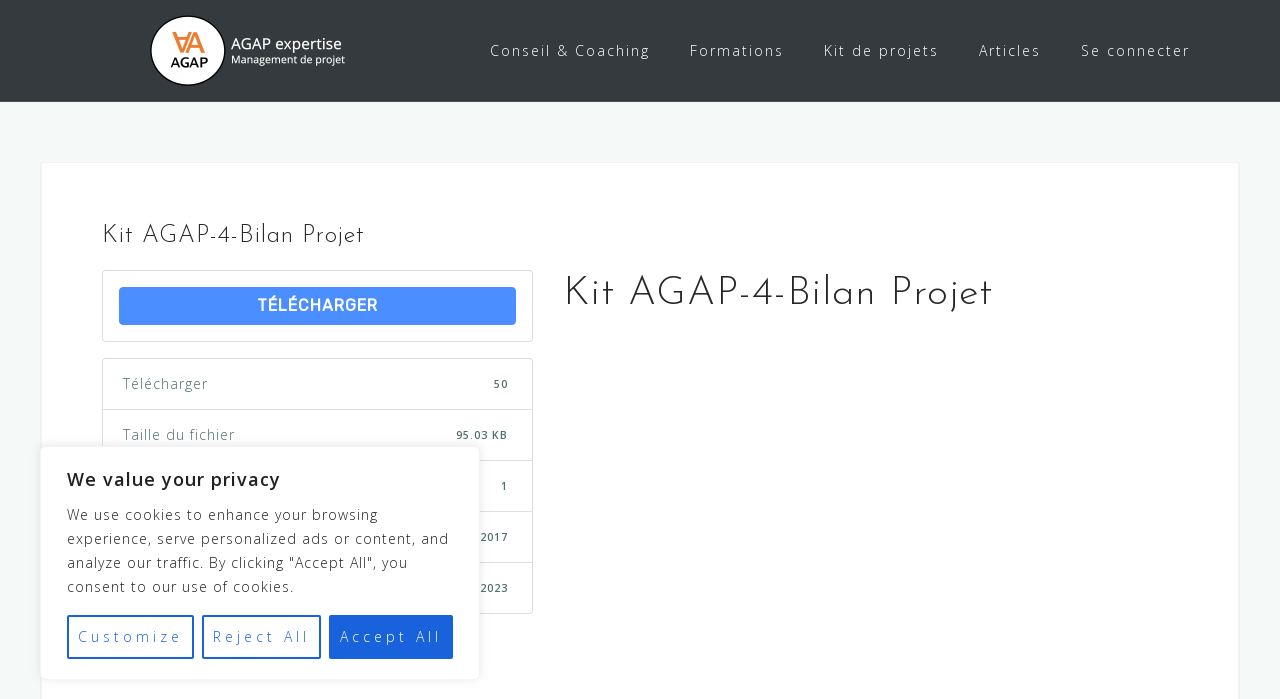

--- FILE ---
content_type: text/html; charset=UTF-8
request_url: https://agapex.fr/download/agap-bilan-projet/
body_size: 32340
content:
<!DOCTYPE html>
<html dir="ltr" lang="fr-FR"
	prefix="og: https://ogp.me/ns#" >
<head>
<meta charset="UTF-8">
<meta name="viewport" content="width=device-width, initial-scale=1">
<link rel="profile" href="http://gmpg.org/xfn/11">
<link rel="pingback" href="https://agapex.fr/xmlrpc.php">


		<!-- All in One SEO 4.3.9 - aioseo.com -->
		<meta name="robots" content="max-image-preview:large" />
		<link rel="canonical" href="https://agapex.fr/download/agap-bilan-projet/" />
		<meta name="generator" content="All in One SEO (AIOSEO) 4.3.9" />
		<meta property="og:locale" content="fr_FR" />
		<meta property="og:site_name" content="AGAP expertise - Management de projet" />
		<meta property="og:type" content="article" />
		<meta property="og:title" content="Kit AGAP-4-Bilan Projet - AGAP expertise" />
		<meta property="og:url" content="https://agapex.fr/download/agap-bilan-projet/" />
		<meta property="og:image" content="https://agapex.fr/wp-content/uploads/2018/03/cropped-Logo-image-rond-fond-transparent-texte-2.png" />
		<meta property="og:image:secure_url" content="https://agapex.fr/wp-content/uploads/2018/03/cropped-Logo-image-rond-fond-transparent-texte-2.png" />
		<meta property="og:image:width" content="200" />
		<meta property="og:image:height" content="71" />
		<meta property="article:published_time" content="2017-11-13T07:42:30+00:00" />
		<meta property="article:modified_time" content="2023-10-18T07:20:36+00:00" />
		<meta name="twitter:card" content="summary_large_image" />
		<meta name="twitter:title" content="Kit AGAP-4-Bilan Projet - AGAP expertise" />
		<meta name="twitter:image" content="https://agapex.fr/wp-content/uploads/2018/03/cropped-Logo-image-rond-fond-transparent-texte-2.png" />
		<script type="application/ld+json" class="aioseo-schema">
			{"@context":"https:\/\/schema.org","@graph":[{"@type":"BreadcrumbList","@id":"https:\/\/agapex.fr\/download\/agap-bilan-projet\/#breadcrumblist","itemListElement":[{"@type":"ListItem","@id":"https:\/\/agapex.fr\/#listItem","position":1,"item":{"@type":"WebPage","@id":"https:\/\/agapex.fr\/","name":"Accueil","description":"AGAP Expertise : Conseil et coaching en management de projets. Conception des projets - mise en oeuvre du management de projets - formations","url":"https:\/\/agapex.fr\/"},"nextItem":"https:\/\/agapex.fr\/download\/agap-bilan-projet\/#listItem"},{"@type":"ListItem","@id":"https:\/\/agapex.fr\/download\/agap-bilan-projet\/#listItem","position":2,"item":{"@type":"WebPage","@id":"https:\/\/agapex.fr\/download\/agap-bilan-projet\/","name":"Kit AGAP-4-Bilan Projet","url":"https:\/\/agapex.fr\/download\/agap-bilan-projet\/"},"previousItem":"https:\/\/agapex.fr\/#listItem"}]},{"@type":"Organization","@id":"https:\/\/agapex.fr\/#organization","name":"AGAP expertise","url":"https:\/\/agapex.fr\/","logo":{"@type":"ImageObject","url":"https:\/\/agapex.fr\/wp-content\/uploads\/2018\/03\/cropped-Logo-image-rond-fond-transparent-texte-2.png","@id":"https:\/\/agapex.fr\/#organizationLogo","width":200,"height":71},"image":{"@id":"https:\/\/agapex.fr\/#organizationLogo"}},{"@type":"Person","@id":"https:\/\/agapex.fr\/author\/agap_adm\/#author","url":"https:\/\/agapex.fr\/author\/agap_adm\/","name":"Adm Agap","image":{"@type":"ImageObject","@id":"https:\/\/agapex.fr\/download\/agap-bilan-projet\/#authorImage","url":"https:\/\/secure.gravatar.com\/avatar\/0dc1930526dc54b58ef52c8491170567c42e369f4bee00aa838f12847bb429c0?s=96&d=mm&r=g","width":96,"height":96,"caption":"Adm Agap"}},{"@type":"WebPage","@id":"https:\/\/agapex.fr\/download\/agap-bilan-projet\/#webpage","url":"https:\/\/agapex.fr\/download\/agap-bilan-projet\/","name":"Kit AGAP-4-Bilan Projet - AGAP expertise","inLanguage":"fr-FR","isPartOf":{"@id":"https:\/\/agapex.fr\/#website"},"breadcrumb":{"@id":"https:\/\/agapex.fr\/download\/agap-bilan-projet\/#breadcrumblist"},"author":{"@id":"https:\/\/agapex.fr\/author\/agap_adm\/#author"},"creator":{"@id":"https:\/\/agapex.fr\/author\/agap_adm\/#author"},"datePublished":"2017-11-13T07:42:30+00:00","dateModified":"2023-10-18T07:20:36+00:00"},{"@type":"WebSite","@id":"https:\/\/agapex.fr\/#website","url":"https:\/\/agapex.fr\/","name":"AGAP expertise","description":"Management de projet","inLanguage":"fr-FR","publisher":{"@id":"https:\/\/agapex.fr\/#organization"}}]}
		</script>
		<!-- All in One SEO -->


	<!-- This site is optimized with the Yoast SEO plugin v19.7.1 - https://yoast.com/wordpress/plugins/seo/ -->
	<title>Kit AGAP-4-Bilan Projet - AGAP expertise</title>
	<link rel="canonical" href="https://agapex.fr/download/agap-bilan-projet/" />
	<meta property="og:locale" content="fr_FR" />
	<meta property="og:type" content="article" />
	<meta property="og:title" content="Kit AGAP-4-Bilan Projet - AGAP expertise" />
	<meta property="og:url" content="https://agapex.fr/download/agap-bilan-projet/" />
	<meta property="og:site_name" content="AGAP expertise" />
	<meta property="article:publisher" content="https://www.facebook.com/agap.expertise" />
	<meta property="article:modified_time" content="2023-10-18T07:20:36+00:00" />
	<meta name="twitter:card" content="summary" />
	<meta name="twitter:site" content="@AGAP_ex" />
	<script type="application/ld+json" class="yoast-schema-graph">{"@context":"https://schema.org","@graph":[{"@type":"WebPage","@id":"https://agapex.fr/download/agap-bilan-projet/","url":"https://agapex.fr/download/agap-bilan-projet/","name":"Kit AGAP-4-Bilan Projet - AGAP expertise","isPartOf":{"@id":"https://agapex.fr/#website"},"datePublished":"2017-11-13T07:42:30+00:00","dateModified":"2023-10-18T07:20:36+00:00","breadcrumb":{"@id":"https://agapex.fr/download/agap-bilan-projet/#breadcrumb"},"inLanguage":"fr-FR","potentialAction":[{"@type":"ReadAction","target":["https://agapex.fr/download/agap-bilan-projet/"]}]},{"@type":"BreadcrumbList","@id":"https://agapex.fr/download/agap-bilan-projet/#breadcrumb","itemListElement":[{"@type":"ListItem","position":1,"name":"Accueil","item":"https://agapex.fr/"},{"@type":"ListItem","position":2,"name":"Kit AGAP-4-Bilan Projet"}]},{"@type":"WebSite","@id":"https://agapex.fr/#website","url":"https://agapex.fr/","name":"AGAP expertise","description":"Management de projet","publisher":{"@id":"https://agapex.fr/#organization"},"potentialAction":[{"@type":"SearchAction","target":{"@type":"EntryPoint","urlTemplate":"https://agapex.fr/?s={search_term_string}"},"query-input":"required name=search_term_string"}],"inLanguage":"fr-FR"},{"@type":"Organization","@id":"https://agapex.fr/#organization","name":"AGAP","url":"https://agapex.fr/","sameAs":["https://www.facebook.com/agap.expertise","https://twitter.com/AGAP_ex"],"logo":{"@type":"ImageObject","inLanguage":"fr-FR","@id":"https://agapex.fr/#/schema/logo/image/","url":"https://agapex.fr/wp-content/uploads/2017/11/cropped-Logo-1-e1510088559490.jpg","contentUrl":"https://agapex.fr/wp-content/uploads/2017/11/cropped-Logo-1-e1510088559490.jpg","width":100,"height":95,"caption":"AGAP"},"image":{"@id":"https://agapex.fr/#/schema/logo/image/"}}]}</script>
	<!-- / Yoast SEO plugin. -->


<link rel='dns-prefetch' href='//static.addtoany.com' />
<link rel='dns-prefetch' href='//cdn.jsdelivr.net' />
<link rel='dns-prefetch' href='//fonts.googleapis.com' />
<link rel="alternate" type="application/rss+xml" title="AGAP expertise &raquo; Flux" href="https://agapex.fr/feed/" />
<link rel="alternate" type="application/rss+xml" title="AGAP expertise &raquo; Flux des commentaires" href="https://agapex.fr/comments/feed/" />
<link rel="alternate" title="oEmbed (JSON)" type="application/json+oembed" href="https://agapex.fr/wp-json/oembed/1.0/embed?url=https%3A%2F%2Fagapex.fr%2Fdownload%2Fagap-bilan-projet%2F" />
<link rel="alternate" title="oEmbed (XML)" type="text/xml+oembed" href="https://agapex.fr/wp-json/oembed/1.0/embed?url=https%3A%2F%2Fagapex.fr%2Fdownload%2Fagap-bilan-projet%2F&#038;format=xml" />
		<!-- This site uses the Google Analytics by ExactMetrics plugin v7.15.3 - Using Analytics tracking - https://www.exactmetrics.com/ -->
							<script src="//www.googletagmanager.com/gtag/js?id=UA-113084726-1"  data-cfasync="false" data-wpfc-render="false" type="text/javascript" async></script>
			<script data-cfasync="false" data-wpfc-render="false" type="text/javascript">
				var em_version = '7.15.3';
				var em_track_user = true;
				var em_no_track_reason = '';
				
								var disableStrs = [
															'ga-disable-UA-113084726-1',
									];

				/* Function to detect opted out users */
				function __gtagTrackerIsOptedOut() {
					for (var index = 0; index < disableStrs.length; index++) {
						if (document.cookie.indexOf(disableStrs[index] + '=true') > -1) {
							return true;
						}
					}

					return false;
				}

				/* Disable tracking if the opt-out cookie exists. */
				if (__gtagTrackerIsOptedOut()) {
					for (var index = 0; index < disableStrs.length; index++) {
						window[disableStrs[index]] = true;
					}
				}

				/* Opt-out function */
				function __gtagTrackerOptout() {
					for (var index = 0; index < disableStrs.length; index++) {
						document.cookie = disableStrs[index] + '=true; expires=Thu, 31 Dec 2099 23:59:59 UTC; path=/';
						window[disableStrs[index]] = true;
					}
				}

				if ('undefined' === typeof gaOptout) {
					function gaOptout() {
						__gtagTrackerOptout();
					}
				}
								window.dataLayer = window.dataLayer || [];

				window.ExactMetricsDualTracker = {
					helpers: {},
					trackers: {},
				};
				if (em_track_user) {
					function __gtagDataLayer() {
						dataLayer.push(arguments);
					}

					function __gtagTracker(type, name, parameters) {
						if (!parameters) {
							parameters = {};
						}

						if (parameters.send_to) {
							__gtagDataLayer.apply(null, arguments);
							return;
						}

						if (type === 'event') {
							
														parameters.send_to = exactmetrics_frontend.ua;
							__gtagDataLayer(type, name, parameters);
													} else {
							__gtagDataLayer.apply(null, arguments);
						}
					}

					__gtagTracker('js', new Date());
					__gtagTracker('set', {
						'developer_id.dNDMyYj': true,
											});
															__gtagTracker('config', 'UA-113084726-1', {"forceSSL":"true"} );
										window.gtag = __gtagTracker;										(function () {
						/* https://developers.google.com/analytics/devguides/collection/analyticsjs/ */
						/* ga and __gaTracker compatibility shim. */
						var noopfn = function () {
							return null;
						};
						var newtracker = function () {
							return new Tracker();
						};
						var Tracker = function () {
							return null;
						};
						var p = Tracker.prototype;
						p.get = noopfn;
						p.set = noopfn;
						p.send = function () {
							var args = Array.prototype.slice.call(arguments);
							args.unshift('send');
							__gaTracker.apply(null, args);
						};
						var __gaTracker = function () {
							var len = arguments.length;
							if (len === 0) {
								return;
							}
							var f = arguments[len - 1];
							if (typeof f !== 'object' || f === null || typeof f.hitCallback !== 'function') {
								if ('send' === arguments[0]) {
									var hitConverted, hitObject = false, action;
									if ('event' === arguments[1]) {
										if ('undefined' !== typeof arguments[3]) {
											hitObject = {
												'eventAction': arguments[3],
												'eventCategory': arguments[2],
												'eventLabel': arguments[4],
												'value': arguments[5] ? arguments[5] : 1,
											}
										}
									}
									if ('pageview' === arguments[1]) {
										if ('undefined' !== typeof arguments[2]) {
											hitObject = {
												'eventAction': 'page_view',
												'page_path': arguments[2],
											}
										}
									}
									if (typeof arguments[2] === 'object') {
										hitObject = arguments[2];
									}
									if (typeof arguments[5] === 'object') {
										Object.assign(hitObject, arguments[5]);
									}
									if ('undefined' !== typeof arguments[1].hitType) {
										hitObject = arguments[1];
										if ('pageview' === hitObject.hitType) {
											hitObject.eventAction = 'page_view';
										}
									}
									if (hitObject) {
										action = 'timing' === arguments[1].hitType ? 'timing_complete' : hitObject.eventAction;
										hitConverted = mapArgs(hitObject);
										__gtagTracker('event', action, hitConverted);
									}
								}
								return;
							}

							function mapArgs(args) {
								var arg, hit = {};
								var gaMap = {
									'eventCategory': 'event_category',
									'eventAction': 'event_action',
									'eventLabel': 'event_label',
									'eventValue': 'event_value',
									'nonInteraction': 'non_interaction',
									'timingCategory': 'event_category',
									'timingVar': 'name',
									'timingValue': 'value',
									'timingLabel': 'event_label',
									'page': 'page_path',
									'location': 'page_location',
									'title': 'page_title',
								};
								for (arg in args) {
																		if (!(!args.hasOwnProperty(arg) || !gaMap.hasOwnProperty(arg))) {
										hit[gaMap[arg]] = args[arg];
									} else {
										hit[arg] = args[arg];
									}
								}
								return hit;
							}

							try {
								f.hitCallback();
							} catch (ex) {
							}
						};
						__gaTracker.create = newtracker;
						__gaTracker.getByName = newtracker;
						__gaTracker.getAll = function () {
							return [];
						};
						__gaTracker.remove = noopfn;
						__gaTracker.loaded = true;
						window['__gaTracker'] = __gaTracker;
					})();
									} else {
										console.log("");
					(function () {
						function __gtagTracker() {
							return null;
						}

						window['__gtagTracker'] = __gtagTracker;
						window['gtag'] = __gtagTracker;
					})();
									}
			</script>
				<!-- / Google Analytics by ExactMetrics -->
				<!-- This site uses the Google Analytics by MonsterInsights plugin v8.15 - Using Analytics tracking - https://www.monsterinsights.com/ -->
							<script src="//www.googletagmanager.com/gtag/js?id=G-HMQDTRZ7WT"  data-cfasync="false" data-wpfc-render="false" type="text/javascript" async></script>
			<script data-cfasync="false" data-wpfc-render="false" type="text/javascript">
				var mi_version = '8.15';
				var mi_track_user = true;
				var mi_no_track_reason = '';
				
								var disableStrs = [
										'ga-disable-G-HMQDTRZ7WT',
														];

				/* Function to detect opted out users */
				function __gtagTrackerIsOptedOut() {
					for (var index = 0; index < disableStrs.length; index++) {
						if (document.cookie.indexOf(disableStrs[index] + '=true') > -1) {
							return true;
						}
					}

					return false;
				}

				/* Disable tracking if the opt-out cookie exists. */
				if (__gtagTrackerIsOptedOut()) {
					for (var index = 0; index < disableStrs.length; index++) {
						window[disableStrs[index]] = true;
					}
				}

				/* Opt-out function */
				function __gtagTrackerOptout() {
					for (var index = 0; index < disableStrs.length; index++) {
						document.cookie = disableStrs[index] + '=true; expires=Thu, 31 Dec 2099 23:59:59 UTC; path=/';
						window[disableStrs[index]] = true;
					}
				}

				if ('undefined' === typeof gaOptout) {
					function gaOptout() {
						__gtagTrackerOptout();
					}
				}
								window.dataLayer = window.dataLayer || [];

				window.MonsterInsightsDualTracker = {
					helpers: {},
					trackers: {},
				};
				if (mi_track_user) {
					function __gtagDataLayer() {
						dataLayer.push(arguments);
					}

					function __gtagTracker(type, name, parameters) {
						if (!parameters) {
							parameters = {};
						}

						if (parameters.send_to) {
							__gtagDataLayer.apply(null, arguments);
							return;
						}

						if (type === 'event') {
														parameters.send_to = monsterinsights_frontend.v4_id;
							var hookName = name;
							if (typeof parameters['event_category'] !== 'undefined') {
								hookName = parameters['event_category'] + ':' + name;
							}

							if (typeof MonsterInsightsDualTracker.trackers[hookName] !== 'undefined') {
								MonsterInsightsDualTracker.trackers[hookName](parameters);
							} else {
								__gtagDataLayer('event', name, parameters);
							}
							
													} else {
							__gtagDataLayer.apply(null, arguments);
						}
					}

					__gtagTracker('js', new Date());
					__gtagTracker('set', {
						'developer_id.dZGIzZG': true,
											});
										__gtagTracker('config', 'G-HMQDTRZ7WT', {"forceSSL":"true","link_attribution":"true"} );
															window.gtag = __gtagTracker;										(function () {
						/* https://developers.google.com/analytics/devguides/collection/analyticsjs/ */
						/* ga and __gaTracker compatibility shim. */
						var noopfn = function () {
							return null;
						};
						var newtracker = function () {
							return new Tracker();
						};
						var Tracker = function () {
							return null;
						};
						var p = Tracker.prototype;
						p.get = noopfn;
						p.set = noopfn;
						p.send = function () {
							var args = Array.prototype.slice.call(arguments);
							args.unshift('send');
							__gaTracker.apply(null, args);
						};
						var __gaTracker = function () {
							var len = arguments.length;
							if (len === 0) {
								return;
							}
							var f = arguments[len - 1];
							if (typeof f !== 'object' || f === null || typeof f.hitCallback !== 'function') {
								if ('send' === arguments[0]) {
									var hitConverted, hitObject = false, action;
									if ('event' === arguments[1]) {
										if ('undefined' !== typeof arguments[3]) {
											hitObject = {
												'eventAction': arguments[3],
												'eventCategory': arguments[2],
												'eventLabel': arguments[4],
												'value': arguments[5] ? arguments[5] : 1,
											}
										}
									}
									if ('pageview' === arguments[1]) {
										if ('undefined' !== typeof arguments[2]) {
											hitObject = {
												'eventAction': 'page_view',
												'page_path': arguments[2],
											}
										}
									}
									if (typeof arguments[2] === 'object') {
										hitObject = arguments[2];
									}
									if (typeof arguments[5] === 'object') {
										Object.assign(hitObject, arguments[5]);
									}
									if ('undefined' !== typeof arguments[1].hitType) {
										hitObject = arguments[1];
										if ('pageview' === hitObject.hitType) {
											hitObject.eventAction = 'page_view';
										}
									}
									if (hitObject) {
										action = 'timing' === arguments[1].hitType ? 'timing_complete' : hitObject.eventAction;
										hitConverted = mapArgs(hitObject);
										__gtagTracker('event', action, hitConverted);
									}
								}
								return;
							}

							function mapArgs(args) {
								var arg, hit = {};
								var gaMap = {
									'eventCategory': 'event_category',
									'eventAction': 'event_action',
									'eventLabel': 'event_label',
									'eventValue': 'event_value',
									'nonInteraction': 'non_interaction',
									'timingCategory': 'event_category',
									'timingVar': 'name',
									'timingValue': 'value',
									'timingLabel': 'event_label',
									'page': 'page_path',
									'location': 'page_location',
									'title': 'page_title',
								};
								for (arg in args) {
																		if (!(!args.hasOwnProperty(arg) || !gaMap.hasOwnProperty(arg))) {
										hit[gaMap[arg]] = args[arg];
									} else {
										hit[arg] = args[arg];
									}
								}
								return hit;
							}

							try {
								f.hitCallback();
							} catch (ex) {
							}
						};
						__gaTracker.create = newtracker;
						__gaTracker.getByName = newtracker;
						__gaTracker.getAll = function () {
							return [];
						};
						__gaTracker.remove = noopfn;
						__gaTracker.loaded = true;
						window['__gaTracker'] = __gaTracker;
					})();
									} else {
										console.log("");
					(function () {
						function __gtagTracker() {
							return null;
						}

						window['__gtagTracker'] = __gtagTracker;
						window['gtag'] = __gtagTracker;
					})();
									}
			</script>
				<!-- / Google Analytics by MonsterInsights -->
		<!-- agapex.fr is managing ads with Advanced Ads 1.36.3 – https://wpadvancedads.com/ --><script id="agape-ready">
			window.advanced_ads_ready=function(e,a){a=a||"complete";var d=function(e){return"interactive"===a?"loading"!==e:"complete"===e};d(document.readyState)?e():document.addEventListener("readystatechange",(function(a){d(a.target.readyState)&&e()}),{once:"interactive"===a})},window.advanced_ads_ready_queue=window.advanced_ads_ready_queue||[];		</script>
		<style id='wp-img-auto-sizes-contain-inline-css' type='text/css'>
img:is([sizes=auto i],[sizes^="auto," i]){contain-intrinsic-size:3000px 1500px}
/*# sourceURL=wp-img-auto-sizes-contain-inline-css */
</style>
<link rel='stylesheet' id='formidable-css' href='https://agapex.fr/wp-content/plugins/formidable/css/formidableforms.css?ver=1031624' type='text/css' media='all' />
<link rel='stylesheet' id='masterstudy-bootstrap-css' href='https://agapex.fr/wp-content/plugins/masterstudy-lms-learning-management-system/assets/vendors/bootstrap.min.css?ver=2.8.8' type='text/css' media='all' />
<link rel='stylesheet' id='masterstudy-bootstrap-custom-css' href='https://agapex.fr/wp-content/plugins/masterstudy-lms-learning-management-system/assets/vendors/ms-bootstrap-custom.css?ver=2.8.8' type='text/css' media='all' />
<link rel='stylesheet' id='bootstrap-css' href='https://agapex.fr/wp-content/themes/astrid/css/bootstrap/bootstrap.min.css?ver=1' type='text/css' media='all' />
<style id='wp-emoji-styles-inline-css' type='text/css'>

	img.wp-smiley, img.emoji {
		display: inline !important;
		border: none !important;
		box-shadow: none !important;
		height: 1em !important;
		width: 1em !important;
		margin: 0 0.07em !important;
		vertical-align: -0.1em !important;
		background: none !important;
		padding: 0 !important;
	}
/*# sourceURL=wp-emoji-styles-inline-css */
</style>
<link rel='stylesheet' id='wp-block-library-css' href='https://agapex.fr/wp-includes/css/dist/block-library/style.min.css?ver=2303a32cf80ddfe41f4936e6c5ccdcea' type='text/css' media='all' />
<style id='global-styles-inline-css' type='text/css'>
:root{--wp--preset--aspect-ratio--square: 1;--wp--preset--aspect-ratio--4-3: 4/3;--wp--preset--aspect-ratio--3-4: 3/4;--wp--preset--aspect-ratio--3-2: 3/2;--wp--preset--aspect-ratio--2-3: 2/3;--wp--preset--aspect-ratio--16-9: 16/9;--wp--preset--aspect-ratio--9-16: 9/16;--wp--preset--color--black: #000000;--wp--preset--color--cyan-bluish-gray: #abb8c3;--wp--preset--color--white: #ffffff;--wp--preset--color--pale-pink: #f78da7;--wp--preset--color--vivid-red: #cf2e2e;--wp--preset--color--luminous-vivid-orange: #ff6900;--wp--preset--color--luminous-vivid-amber: #fcb900;--wp--preset--color--light-green-cyan: #7bdcb5;--wp--preset--color--vivid-green-cyan: #00d084;--wp--preset--color--pale-cyan-blue: #8ed1fc;--wp--preset--color--vivid-cyan-blue: #0693e3;--wp--preset--color--vivid-purple: #9b51e0;--wp--preset--gradient--vivid-cyan-blue-to-vivid-purple: linear-gradient(135deg,rgb(6,147,227) 0%,rgb(155,81,224) 100%);--wp--preset--gradient--light-green-cyan-to-vivid-green-cyan: linear-gradient(135deg,rgb(122,220,180) 0%,rgb(0,208,130) 100%);--wp--preset--gradient--luminous-vivid-amber-to-luminous-vivid-orange: linear-gradient(135deg,rgb(252,185,0) 0%,rgb(255,105,0) 100%);--wp--preset--gradient--luminous-vivid-orange-to-vivid-red: linear-gradient(135deg,rgb(255,105,0) 0%,rgb(207,46,46) 100%);--wp--preset--gradient--very-light-gray-to-cyan-bluish-gray: linear-gradient(135deg,rgb(238,238,238) 0%,rgb(169,184,195) 100%);--wp--preset--gradient--cool-to-warm-spectrum: linear-gradient(135deg,rgb(74,234,220) 0%,rgb(151,120,209) 20%,rgb(207,42,186) 40%,rgb(238,44,130) 60%,rgb(251,105,98) 80%,rgb(254,248,76) 100%);--wp--preset--gradient--blush-light-purple: linear-gradient(135deg,rgb(255,206,236) 0%,rgb(152,150,240) 100%);--wp--preset--gradient--blush-bordeaux: linear-gradient(135deg,rgb(254,205,165) 0%,rgb(254,45,45) 50%,rgb(107,0,62) 100%);--wp--preset--gradient--luminous-dusk: linear-gradient(135deg,rgb(255,203,112) 0%,rgb(199,81,192) 50%,rgb(65,88,208) 100%);--wp--preset--gradient--pale-ocean: linear-gradient(135deg,rgb(255,245,203) 0%,rgb(182,227,212) 50%,rgb(51,167,181) 100%);--wp--preset--gradient--electric-grass: linear-gradient(135deg,rgb(202,248,128) 0%,rgb(113,206,126) 100%);--wp--preset--gradient--midnight: linear-gradient(135deg,rgb(2,3,129) 0%,rgb(40,116,252) 100%);--wp--preset--font-size--small: 13px;--wp--preset--font-size--medium: 20px;--wp--preset--font-size--large: 36px;--wp--preset--font-size--x-large: 42px;--wp--preset--spacing--20: 0.44rem;--wp--preset--spacing--30: 0.67rem;--wp--preset--spacing--40: 1rem;--wp--preset--spacing--50: 1.5rem;--wp--preset--spacing--60: 2.25rem;--wp--preset--spacing--70: 3.38rem;--wp--preset--spacing--80: 5.06rem;--wp--preset--shadow--natural: 6px 6px 9px rgba(0, 0, 0, 0.2);--wp--preset--shadow--deep: 12px 12px 50px rgba(0, 0, 0, 0.4);--wp--preset--shadow--sharp: 6px 6px 0px rgba(0, 0, 0, 0.2);--wp--preset--shadow--outlined: 6px 6px 0px -3px rgb(255, 255, 255), 6px 6px rgb(0, 0, 0);--wp--preset--shadow--crisp: 6px 6px 0px rgb(0, 0, 0);}:where(.is-layout-flex){gap: 0.5em;}:where(.is-layout-grid){gap: 0.5em;}body .is-layout-flex{display: flex;}.is-layout-flex{flex-wrap: wrap;align-items: center;}.is-layout-flex > :is(*, div){margin: 0;}body .is-layout-grid{display: grid;}.is-layout-grid > :is(*, div){margin: 0;}:where(.wp-block-columns.is-layout-flex){gap: 2em;}:where(.wp-block-columns.is-layout-grid){gap: 2em;}:where(.wp-block-post-template.is-layout-flex){gap: 1.25em;}:where(.wp-block-post-template.is-layout-grid){gap: 1.25em;}.has-black-color{color: var(--wp--preset--color--black) !important;}.has-cyan-bluish-gray-color{color: var(--wp--preset--color--cyan-bluish-gray) !important;}.has-white-color{color: var(--wp--preset--color--white) !important;}.has-pale-pink-color{color: var(--wp--preset--color--pale-pink) !important;}.has-vivid-red-color{color: var(--wp--preset--color--vivid-red) !important;}.has-luminous-vivid-orange-color{color: var(--wp--preset--color--luminous-vivid-orange) !important;}.has-luminous-vivid-amber-color{color: var(--wp--preset--color--luminous-vivid-amber) !important;}.has-light-green-cyan-color{color: var(--wp--preset--color--light-green-cyan) !important;}.has-vivid-green-cyan-color{color: var(--wp--preset--color--vivid-green-cyan) !important;}.has-pale-cyan-blue-color{color: var(--wp--preset--color--pale-cyan-blue) !important;}.has-vivid-cyan-blue-color{color: var(--wp--preset--color--vivid-cyan-blue) !important;}.has-vivid-purple-color{color: var(--wp--preset--color--vivid-purple) !important;}.has-black-background-color{background-color: var(--wp--preset--color--black) !important;}.has-cyan-bluish-gray-background-color{background-color: var(--wp--preset--color--cyan-bluish-gray) !important;}.has-white-background-color{background-color: var(--wp--preset--color--white) !important;}.has-pale-pink-background-color{background-color: var(--wp--preset--color--pale-pink) !important;}.has-vivid-red-background-color{background-color: var(--wp--preset--color--vivid-red) !important;}.has-luminous-vivid-orange-background-color{background-color: var(--wp--preset--color--luminous-vivid-orange) !important;}.has-luminous-vivid-amber-background-color{background-color: var(--wp--preset--color--luminous-vivid-amber) !important;}.has-light-green-cyan-background-color{background-color: var(--wp--preset--color--light-green-cyan) !important;}.has-vivid-green-cyan-background-color{background-color: var(--wp--preset--color--vivid-green-cyan) !important;}.has-pale-cyan-blue-background-color{background-color: var(--wp--preset--color--pale-cyan-blue) !important;}.has-vivid-cyan-blue-background-color{background-color: var(--wp--preset--color--vivid-cyan-blue) !important;}.has-vivid-purple-background-color{background-color: var(--wp--preset--color--vivid-purple) !important;}.has-black-border-color{border-color: var(--wp--preset--color--black) !important;}.has-cyan-bluish-gray-border-color{border-color: var(--wp--preset--color--cyan-bluish-gray) !important;}.has-white-border-color{border-color: var(--wp--preset--color--white) !important;}.has-pale-pink-border-color{border-color: var(--wp--preset--color--pale-pink) !important;}.has-vivid-red-border-color{border-color: var(--wp--preset--color--vivid-red) !important;}.has-luminous-vivid-orange-border-color{border-color: var(--wp--preset--color--luminous-vivid-orange) !important;}.has-luminous-vivid-amber-border-color{border-color: var(--wp--preset--color--luminous-vivid-amber) !important;}.has-light-green-cyan-border-color{border-color: var(--wp--preset--color--light-green-cyan) !important;}.has-vivid-green-cyan-border-color{border-color: var(--wp--preset--color--vivid-green-cyan) !important;}.has-pale-cyan-blue-border-color{border-color: var(--wp--preset--color--pale-cyan-blue) !important;}.has-vivid-cyan-blue-border-color{border-color: var(--wp--preset--color--vivid-cyan-blue) !important;}.has-vivid-purple-border-color{border-color: var(--wp--preset--color--vivid-purple) !important;}.has-vivid-cyan-blue-to-vivid-purple-gradient-background{background: var(--wp--preset--gradient--vivid-cyan-blue-to-vivid-purple) !important;}.has-light-green-cyan-to-vivid-green-cyan-gradient-background{background: var(--wp--preset--gradient--light-green-cyan-to-vivid-green-cyan) !important;}.has-luminous-vivid-amber-to-luminous-vivid-orange-gradient-background{background: var(--wp--preset--gradient--luminous-vivid-amber-to-luminous-vivid-orange) !important;}.has-luminous-vivid-orange-to-vivid-red-gradient-background{background: var(--wp--preset--gradient--luminous-vivid-orange-to-vivid-red) !important;}.has-very-light-gray-to-cyan-bluish-gray-gradient-background{background: var(--wp--preset--gradient--very-light-gray-to-cyan-bluish-gray) !important;}.has-cool-to-warm-spectrum-gradient-background{background: var(--wp--preset--gradient--cool-to-warm-spectrum) !important;}.has-blush-light-purple-gradient-background{background: var(--wp--preset--gradient--blush-light-purple) !important;}.has-blush-bordeaux-gradient-background{background: var(--wp--preset--gradient--blush-bordeaux) !important;}.has-luminous-dusk-gradient-background{background: var(--wp--preset--gradient--luminous-dusk) !important;}.has-pale-ocean-gradient-background{background: var(--wp--preset--gradient--pale-ocean) !important;}.has-electric-grass-gradient-background{background: var(--wp--preset--gradient--electric-grass) !important;}.has-midnight-gradient-background{background: var(--wp--preset--gradient--midnight) !important;}.has-small-font-size{font-size: var(--wp--preset--font-size--small) !important;}.has-medium-font-size{font-size: var(--wp--preset--font-size--medium) !important;}.has-large-font-size{font-size: var(--wp--preset--font-size--large) !important;}.has-x-large-font-size{font-size: var(--wp--preset--font-size--x-large) !important;}
/*# sourceURL=global-styles-inline-css */
</style>

<style id='classic-theme-styles-inline-css' type='text/css'>
/*! This file is auto-generated */
.wp-block-button__link{color:#fff;background-color:#32373c;border-radius:9999px;box-shadow:none;text-decoration:none;padding:calc(.667em + 2px) calc(1.333em + 2px);font-size:1.125em}.wp-block-file__button{background:#32373c;color:#fff;text-decoration:none}
/*# sourceURL=/wp-includes/css/classic-themes.min.css */
</style>
<link rel='stylesheet' id='wpdm-font-awesome-css' href='https://agapex.fr/wp-content/plugins/download-manager/assets/fontawesome/css/all.min.css?ver=2303a32cf80ddfe41f4936e6c5ccdcea' type='text/css' media='all' />
<link rel='stylesheet' id='wpdm-front-bootstrap-css' href='https://agapex.fr/wp-content/plugins/download-manager/assets/bootstrap/css/bootstrap.min.css?ver=2303a32cf80ddfe41f4936e6c5ccdcea' type='text/css' media='all' />
<link rel='stylesheet' id='wpdm-front-css' href='https://agapex.fr/wp-content/plugins/download-manager/assets/css/front.css?ver=2303a32cf80ddfe41f4936e6c5ccdcea' type='text/css' media='all' />
<link rel='stylesheet' id='eeb-css-frontend-css' href='https://agapex.fr/wp-content/plugins/email-encoder-bundle/core/includes/assets/css/style.css?ver=220303-61253' type='text/css' media='all' />
<link rel='stylesheet' id='email-subscribers-css' href='https://agapex.fr/wp-content/plugins/email-subscribers/lite/public/css/email-subscribers-public.css?ver=5.4.14' type='text/css' media='all' />
<link rel='stylesheet' id='stm_zoom_main-css' href='https://agapex.fr/wp-content/plugins/eroom-zoom-meetings-webinar/assets/css/frontend/main.css?ver=1.4.1' type='text/css' media='all' />
<link rel='stylesheet' id='linear-css' href='https://agapex.fr/wp-content/plugins/masterstudy-lms-learning-management-system/assets/linearicons/linear.css?ver=2.8.8' type='text/css' media='all' />
<link rel='stylesheet' id='linear-icons-css' href='https://agapex.fr/wp-content/plugins/masterstudy-lms-learning-management-system/nuxy/metaboxes/assets/css/linear-icons.css?ver=2.8.8' type='text/css' media='all' />
<link rel='stylesheet' id='font-awesome-min-css' href='https://agapex.fr/wp-content/plugins/masterstudy-lms-learning-management-system/assets/vendors/font-awesome.min.css?ver=2.8.8' type='text/css' media='all' />
<link rel='stylesheet' id='ms-font-icomoon-css' href='https://agapex.fr/wp-content/plugins/masterstudy-lms-learning-management-system/assets/vendors/icomoon.fonts.css?ver=2.8.8' type='text/css' media='all' />
<link rel='stylesheet' id='stm_lms_icons-css' href='https://agapex.fr/wp-content/plugins/masterstudy-lms-learning-management-system/assets/icons/style.css?ver=2.8.8' type='text/css' media='all' />
<link rel='stylesheet' id='video.js-css' href='https://agapex.fr/wp-content/plugins/masterstudy-lms-learning-management-system/assets/vendors/video-js.min.css?ver=2.8.8' type='text/css' media='all' />
<link rel='stylesheet' id='masterstudy-lms-learning-management-system-css' href='https://agapex.fr/wp-content/plugins/masterstudy-lms-learning-management-system/assets/css/stm_lms.css?ver=1768884152' type='text/css' media='all' />
<link rel='stylesheet' id='stm-lms-noconflict/main-css' href='https://agapex.fr/wp-content/plugins/masterstudy-lms-learning-management-system/assets/css/parts/noconflict/main.css?ver=6678' type='text/css' media='all' />
<link rel='stylesheet' id='theme-my-login-css' href='https://agapex.fr/wp-content/plugins/theme-my-login/assets/styles/theme-my-login.min.css?ver=7.1.5' type='text/css' media='all' />
<link rel='stylesheet' id='astrid-style-css' href='https://agapex.fr/wp-content/themes/astrid/style.css?ver=2303a32cf80ddfe41f4936e6c5ccdcea' type='text/css' media='all' />
<style id='astrid-style-inline-css' type='text/css'>
.site-header {position: fixed;}
.woocommerce .woocommerce-message:before,.woocommerce #payment #place_order,.woocommerce-page #payment #place_order,.woocommerce .cart .button, .woocommerce .cart input.button,.woocommerce-cart .wc-proceed-to-checkout a.checkout-button,.woocommerce #review_form #respond .form-submit input,.woocommerce a.button,.woocommerce div.product form.cart .button,.woocommerce .star-rating,.page-header .page-title .fa,.site-footer a:hover,.footer-info a:hover,.footer-widgets a:hover,.testimonial-title a:hover,.employee-title a:hover,.fact .fa,.service-title a:hover,.widget-area .widget a:hover,.entry-meta a:hover,.entry-footer a:hover,.entry-title a:hover,.comment-navigation a:hover,.posts-navigation a:hover,.post-navigation a:hover,.main-navigation a:hover,.main-navigation li.focus > a,a,a:hover,button,.button,input[type="button"],input[type="reset"],input[type="submit"] { color:#fcaa25}
.social-menu-widget a,.woocommerce span.onsale,.woocommerce #payment #place_order:hover, .woocommerce-page #payment #place_order:hover,.woocommerce .cart .button:hover, .woocommerce .cart input.button:hover,.woocommerce-cart .wc-proceed-to-checkout a.checkout-button:hover,.woocommerce #review_form #respond .form-submit input:hover,.woocommerce div.product form.cart .button:hover,.woocommerce a.button:hover,.preloader-inner ul li,.progress-animate,button:hover,.button:hover,input[type="button"]:hover,input[type="reset"]:hover,input[type="submit"]:hover { background-color:#fcaa25}
.woocommerce .woocommerce-message,.woocommerce #payment #place_order,.woocommerce-page #payment #place_order,.woocommerce .cart .button, .woocommerce .cart input.button,.woocommerce-cart .wc-proceed-to-checkout a.checkout-button,.woocommerce #review_form #respond .form-submit input,.woocommerce a.button,.woocommerce div.product form.cart .button,.main-navigation li a::after,.main-navigation li a::before,button,.button,input[type="button"],input[type="reset"],input[type="submit"] { border-color:#fcaa25}
.site-title a,.site-title a:hover { color:#ffffff}
.site-description { color:#BDBDBD}
.site-header,.site-header.header-scrolled { background-color:rgba(32,37,41,0.9)}
@media only screen and (max-width: 1024px) { .site-header.has-header,.site-header.has-video,.site-header.has-single,.site-header.has-shortcode { background-color:rgba(32,37,41,0.9)} }
body, .widget-area .widget, .widget-area .widget a { color:#4e6d6d}
.footer-widgets, .site-footer, .footer-info { background-color:#202529}
body {font-family: 'Open Sans', sans-serif;}
h1, h2, h3, h4, h5, h6, .fact .fact-number, .fact .fact-name, .site-title {font-family: 'Josefin Sans', sans-serif;}
.site-title { font-size:30px; }
.site-description { font-size:16px; }
h1 { font-size:24px; }
h2 { font-size:22px; }
h3 { font-size:20px; }
h4 { font-size:18px; }
h5 { font-size:14px; }
h6 { font-size:16px; }
body { font-size:14px; }

/*# sourceURL=astrid-style-inline-css */
</style>
<link rel='stylesheet' id='astrid-body-fonts-css' href='//fonts.googleapis.com/css?family=Open+Sans%3A300%2C300italic%2C600%2C600italic&#038;ver=2303a32cf80ddfe41f4936e6c5ccdcea' type='text/css' media='all' />
<link rel='stylesheet' id='astrid-headings-fonts-css' href='//fonts.googleapis.com/css?family=Josefin+Sans%3A300italic%2C300&#038;ver=2303a32cf80ddfe41f4936e6c5ccdcea' type='text/css' media='all' />
<link rel='stylesheet' id='font-awesome-css' href='https://agapex.fr/wp-content/themes/astrid/fonts/font-awesome.min.css?ver=2303a32cf80ddfe41f4936e6c5ccdcea' type='text/css' media='all' />
<link rel='stylesheet' id='addtoany-css' href='https://agapex.fr/wp-content/plugins/add-to-any/addtoany.min.css?ver=1.16' type='text/css' media='all' />
<style id='addtoany-inline-css' type='text/css'>
@media screen and (min-width:981px){
.a2a_floating_style.a2a_default_style{display:none;}
}
/*# sourceURL=addtoany-inline-css */
</style>
<script type="text/javascript" id="cookie-law-info-js-extra">
/* <![CDATA[ */
var _ckyConfig = {"_ipData":[],"_assetsURL":"https://agapex.fr/wp-content/plugins/cookie-law-info/lite/frontend/images/","_publicURL":"https://agapex.fr","_expiry":"365","_categories":[{"name":"Necessary","slug":"necessary","isNecessary":true,"ccpaDoNotSell":true,"cookies":[],"active":true,"defaultConsent":{"gdpr":true,"ccpa":true}},{"name":"Functional","slug":"functional","isNecessary":false,"ccpaDoNotSell":true,"cookies":[],"active":true,"defaultConsent":{"gdpr":false,"ccpa":false}},{"name":"Analytics","slug":"analytics","isNecessary":false,"ccpaDoNotSell":true,"cookies":[],"active":true,"defaultConsent":{"gdpr":false,"ccpa":false}},{"name":"Performance","slug":"performance","isNecessary":false,"ccpaDoNotSell":true,"cookies":[],"active":true,"defaultConsent":{"gdpr":false,"ccpa":false}},{"name":"Advertisement","slug":"advertisement","isNecessary":false,"ccpaDoNotSell":true,"cookies":[],"active":true,"defaultConsent":{"gdpr":false,"ccpa":false}}],"_activeLaw":"gdpr","_rootDomain":"","_block":"1","_showBanner":"1","_bannerConfig":{"settings":{"type":"box","position":"bottom-left","applicableLaw":"gdpr"},"behaviours":{"reloadBannerOnAccept":false,"loadAnalyticsByDefault":false,"animations":{"onLoad":"animate","onHide":"sticky"}},"config":{"revisitConsent":{"status":true,"tag":"revisit-consent","position":"bottom-left","meta":{"url":"#"},"styles":{"background-color":"#0056A7"},"elements":{"title":{"type":"text","tag":"revisit-consent-title","status":true,"styles":{"color":"#0056a7"}}}},"preferenceCenter":{"toggle":{"status":true,"tag":"detail-category-toggle","type":"toggle","states":{"active":{"styles":{"background-color":"#1863DC"}},"inactive":{"styles":{"background-color":"#D0D5D2"}}}}},"categoryPreview":{"status":false,"toggle":{"status":true,"tag":"detail-category-preview-toggle","type":"toggle","states":{"active":{"styles":{"background-color":"#1863DC"}},"inactive":{"styles":{"background-color":"#D0D5D2"}}}}},"videoPlaceholder":{"status":true,"styles":{"background-color":null,"border-color":"#000000cc","color":"#ffffff"}},"readMore":{"status":false,"tag":"readmore-button","type":"link","meta":{"noFollow":true,"newTab":true},"styles":{"color":"#1863DC","background-color":"transparent","border-color":"transparent"}},"auditTable":{"status":true}}},"_version":"3.0.2","_logConsent":"","_tags":[{"tag":"accept-button","styles":{"color":"#FFFFFF","background-color":"#1863DC","border-color":"#1863DC"}},{"tag":"reject-button","styles":{"color":"#1863DC","background-color":"transparent","border-color":"#1863DC"}},{"tag":"settings-button","styles":{"color":"#1863DC","background-color":"transparent","border-color":"#1863DC"}},{"tag":"readmore-button","styles":{"color":"#1863DC","background-color":"transparent","border-color":"transparent"}},{"tag":"donotsell-button","styles":{"color":"#1863DC","background-color":"transparent","border-color":"transparent"}},{"tag":"accept-button","styles":{"color":"#FFFFFF","background-color":"#1863DC","border-color":"#1863DC"}},{"tag":"revisit-consent","styles":{"background-color":"#0056A7"}}],"_shortCodes":[{"key":"cky_readmore","content":"\u003Ca href=\"#\" class=\"cky-policy\" aria-label=\"Read More\" target=\"_blank\" rel=\"noopener\" data-cky-tag=\"readmore-button\"\u003ERead More\u003C/a\u003E","tag":"readmore-button","status":false,"attributes":{"rel":"nofollow","target":"_blank"}},{"key":"cky_show_desc","content":"\u003Cbutton class=\"cky-show-desc-btn\" data-cky-tag=\"show-desc-button\" aria-label=\"Show more\"\u003EShow more\u003C/button\u003E","tag":"show-desc-button","status":true,"attributes":[]},{"key":"cky_hide_desc","content":"\u003Cbutton class=\"cky-show-desc-btn\" data-cky-tag=\"hide-desc-button\" aria-label=\"Show less\"\u003EShow less\u003C/button\u003E","tag":"hide-desc-button","status":true,"attributes":[]},{"key":"cky_category_toggle_label","content":"[cky_{{status}}_category_label] [cky_preference_{{category_slug}}_title]","tag":"","status":true,"attributes":[]},{"key":"cky_enable_category_label","content":"Enable","tag":"","status":true,"attributes":[]},{"key":"cky_disable_category_label","content":"Disable","tag":"","status":true,"attributes":[]},{"key":"cky_video_placeholder","content":"\u003Cdiv class=\"video-placeholder-normal\" data-cky-tag=\"video-placeholder\" id=\"[UNIQUEID]\"\u003E\u003Cp class=\"video-placeholder-text-normal\" data-cky-tag=\"placeholder-title\"\u003EPlease accept the cookie consent\u003C/p\u003E\u003C/div\u003E","tag":"","status":true,"attributes":[]}],"_rtl":"","_providersToBlock":[]};
var _ckyStyles = {"css":".cky-overlay{background: #000000; opacity: 0.4; position: fixed; top: 0; left: 0; width: 100%; height: 100%; z-index: 99999999;}.cky-hide{display: none;}.cky-btn-revisit-wrapper{display: flex; align-items: center; justify-content: center; background: #0056a7; width: 60px; height: 60px; border-radius: 50%; position: fixed; z-index: 999999; cursor: pointer;}.cky-revisit-bottom-left{bottom: 15px; left: 15px;}.cky-revisit-bottom-right{bottom: 15px; right: 15px;}.cky-btn-revisit-wrapper .cky-btn-revisit{background: none; border: none; cursor: pointer; position: relative; margin: 0; padding: 0;}.cky-btn-revisit-wrapper .cky-btn-revisit img{max-width: fit-content; margin: 0;}.cky-revisit-bottom-left:hover::before{content: attr(data-tooltip); position: absolute; background: #333333; color: #ffffff; left: calc(100% + 7px); font-size: 14px; width: max-content; padding: 5px 8px; border-radius: 4px;}.cky-revisit-bottom-left:hover::after{position: absolute; content: \"\"; border: 5px solid transparent; left: calc(100% + 2px); border-left-width: 0; border-right-color: #333;}.cky-revisit-bottom-right:hover::before{content: attr(data-tooltip); position: absolute; background: #333333; color: #ffffff; right: calc(100% + 7px); font-size: 14px; width: max-content; padding: 5px 8px; border-radius: 4px;}.cky-revisit-bottom-right:hover::after{position: absolute; content: \"\"; border: 5px solid transparent; right: calc(100% + 2px); border-right-width: 0; border-left-color: #333;}.cky-revisit-hide{display: none;}.cky-consent-container{position: fixed; width: 440px; box-sizing: border-box; z-index: 9999999; border-radius: 6px;}.cky-consent-container .cky-consent-bar{background: #ffffff; border: 1px solid; padding: 20px 26px; box-shadow: 0 -1px 10px 0 #acabab4d; border-radius: 6px;}.cky-box-bottom-left{bottom: 40px; left: 40px;}.cky-box-bottom-right{bottom: 40px; right: 40px;}.cky-box-top-left{top: 40px; left: 40px;}.cky-box-top-right{top: 40px; right: 40px;}.cky-custom-brand-logo-wrapper .cky-custom-brand-logo{width: 100px; height: auto; margin: 0 0 12px 0;}.cky-notice .cky-title{color: #212121; font-weight: 700; font-size: 18px; line-height: 24px; margin: 0 0 12px 0;}.cky-notice-des *{font-size: 14px;}.cky-notice-des{color: #212121; font-size: 14px; line-height: 24px; font-weight: 400;}.cky-notice-des img{height: 25px; width: 25px;}.cky-consent-bar .cky-notice-des p{color: inherit; margin-top: 0;}.cky-notice-des p:last-child{margin-bottom: 0;}.cky-notice-des a.cky-policy,.cky-notice-des button.cky-policy{font-size: 14px; color: #1863dc; white-space: nowrap; cursor: pointer; background: transparent; border: 1px solid; text-decoration: underline;}.cky-notice-des button.cky-policy{padding: 0;}.cky-notice-des a.cky-policy:focus-visible,.cky-notice-des button.cky-policy:focus-visible,.cky-preference-content-wrapper .cky-show-desc-btn:focus-visible,.cky-accordion-header .cky-accordion-btn:focus-visible,.cky-preference-header .cky-btn-close:focus-visible,.cky-switch input[type=checkbox]:focus-visible,.cky-footer-wrapper a:focus-visible,.cky-btn:focus-visible{outline: 2px solid #1863dc; outline-offset: 2px;}.cky-btn:focus:not(:focus-visible),.cky-accordion-header .cky-accordion-btn:focus:not(:focus-visible),.cky-preference-content-wrapper .cky-show-desc-btn:focus:not(:focus-visible),.cky-btn-revisit-wrapper .cky-btn-revisit:focus:not(:focus-visible),.cky-preference-header .cky-btn-close:focus:not(:focus-visible),.cky-consent-bar .cky-banner-btn-close:focus:not(:focus-visible){outline: 0;}button.cky-show-desc-btn:not(:hover):not(:active){color: #1863dc; background: transparent;}button.cky-accordion-btn:not(:hover):not(:active),button.cky-banner-btn-close:not(:hover):not(:active),button.cky-btn-revisit:not(:hover):not(:active),button.cky-btn-close:not(:hover):not(:active){background: transparent;}.cky-consent-bar button:hover,.cky-modal.cky-modal-open button:hover,.cky-consent-bar button:focus,.cky-modal.cky-modal-open button:focus{text-decoration: none;}.cky-notice-btn-wrapper{display: flex; justify-content: flex-start; align-items: center; flex-wrap: wrap; margin-top: 16px;}.cky-btn{flex: auto; max-width: 100%; font-size: 14px; font-family: inherit; line-height: 24px; padding: 8px; font-weight: 500; margin: 0 8px 0 0; border-radius: 2px; cursor: pointer; text-align: center; text-transform: none; min-height: 0;}.cky-btn:hover{opacity: 0.8;}.cky-btn-customize{color: #1863dc; background: transparent; border: 2px solid #1863dc;}.cky-btn-reject{color: #1863dc; background: transparent; border: 2px solid #1863dc;}.cky-btn-accept{background: #1863dc; color: #ffffff; border: 2px solid #1863dc;}.cky-btn:last-child{margin-right: 0;}@media (max-width: 576px){.cky-box-bottom-left{bottom: 0; left: 0;}.cky-box-bottom-right{bottom: 0; right: 0;}.cky-box-top-left{top: 0; left: 0;}.cky-box-top-right{top: 0; right: 0;}}@media (max-width: 440px){.cky-box-bottom-left, .cky-box-bottom-right, .cky-box-top-left, .cky-box-top-right{width: 100%; max-width: 100%;}.cky-consent-container .cky-consent-bar{padding: 20px 0;}.cky-custom-brand-logo-wrapper, .cky-notice .cky-title, .cky-notice-des, .cky-notice-btn-wrapper{padding: 0 24px;}.cky-notice-des{max-height: 40vh; overflow-y: scroll;}.cky-notice-btn-wrapper{flex-direction: column; margin-top: 0;}.cky-btn{width: 100%; margin: 10px 0 0 0;}.cky-notice-btn-wrapper .cky-btn-customize{order: 2;}.cky-notice-btn-wrapper .cky-btn-reject{order: 3;}.cky-notice-btn-wrapper .cky-btn-accept{order: 1; margin-top: 16px;}}@media (max-width: 352px){.cky-notice .cky-title{font-size: 16px;}.cky-notice-des *{font-size: 12px;}.cky-notice-des, .cky-btn{font-size: 12px;}}.cky-modal.cky-modal-open{display: flex; visibility: visible; -webkit-transform: translate(-50%, -50%); -moz-transform: translate(-50%, -50%); -ms-transform: translate(-50%, -50%); -o-transform: translate(-50%, -50%); transform: translate(-50%, -50%); top: 50%; left: 50%; transition: all 1s ease;}.cky-modal{box-shadow: 0 32px 68px rgba(0, 0, 0, 0.3); margin: 0 auto; position: fixed; max-width: 100%; background: #ffffff; top: 50%; box-sizing: border-box; border-radius: 6px; z-index: 999999999; color: #212121; -webkit-transform: translate(-50%, 100%); -moz-transform: translate(-50%, 100%); -ms-transform: translate(-50%, 100%); -o-transform: translate(-50%, 100%); transform: translate(-50%, 100%); visibility: hidden; transition: all 0s ease;}.cky-preference-center{max-height: 79vh; overflow: hidden; width: 845px; overflow: hidden; flex: 1 1 0; display: flex; flex-direction: column; border-radius: 6px;}.cky-preference-header{display: flex; align-items: center; justify-content: space-between; padding: 22px 24px; border-bottom: 1px solid;}.cky-preference-header .cky-preference-title{font-size: 18px; font-weight: 700; line-height: 24px;}.cky-preference-header .cky-btn-close{cursor: pointer; vertical-align: middle; padding: 0; margin: 0; background: none; border: none; height: auto; width: auto; min-height: 0; line-height: 0;}.cky-preference-header .cky-btn-close img{margin: 0;}.cky-preference-body-wrapper{padding: 0 24px; flex: 1; overflow: auto; box-sizing: border-box;}.cky-preference-content-wrapper *{font-size: 14px;}.cky-preference-content-wrapper{font-size: 14px; line-height: 24px; font-weight: 400; padding: 12px 0; border-bottom: 1px solid;}.cky-preference-content-wrapper img{height: 25px; width: 25px;}.cky-preference-content-wrapper .cky-show-desc-btn{font-size: 14px; font-family: inherit; color: #1863dc; text-decoration: none; line-height: 24px; padding: 0; margin: 0; white-space: nowrap; cursor: pointer; background: transparent; border-color: transparent; text-transform: none; min-height: 0;}.cky-preference-body-wrapper .cky-preference-content-wrapper p{color: inherit; margin-top: 0;}.cky-preference-content-wrapper p:last-child{margin-bottom: 0;}.cky-accordion-wrapper{margin-bottom: 10px;}.cky-accordion{border-bottom: 1px solid;}.cky-accordion:last-child{border-bottom: none;}.cky-accordion .cky-accordion-item{display: flex; margin-top: 10px;}.cky-accordion .cky-accordion-body{display: none;}.cky-accordion.cky-accordion-active .cky-accordion-body{display: block; padding: 0 22px; margin-bottom: 16px;}.cky-accordion-header-wrapper{cursor: pointer; width: 100%;}.cky-accordion-item .cky-accordion-header{display: flex; justify-content: space-between; align-items: center;}.cky-accordion-header .cky-accordion-btn{font-size: 16px; font-family: inherit; color: #212121; line-height: 24px; background: none; border: none; font-weight: 700; padding: 0; margin: 0; cursor: pointer; text-transform: none; min-height: 0;}.cky-accordion-header .cky-always-active{color: #008000; font-weight: 600; line-height: 24px; font-size: 14px;}.cky-accordion-header-des *{font-size: 14px;}.cky-accordion-header-des{font-size: 14px; line-height: 24px; margin: 10px 0 16px 0;}.cky-accordion-header-wrapper .cky-accordion-header-des p{color: inherit; margin-top: 0;}.cky-accordion-chevron{margin-right: 22px; position: relative; cursor: pointer;}.cky-accordion-chevron-hide{display: none;}.cky-accordion .cky-accordion-chevron i::before{content: \"\"; position: absolute; border-right: 1.4px solid; border-bottom: 1.4px solid; border-color: inherit; height: 6px; width: 6px; -webkit-transform: rotate(-45deg); -moz-transform: rotate(-45deg); -ms-transform: rotate(-45deg); -o-transform: rotate(-45deg); transform: rotate(-45deg); transition: all 0.2s ease-in-out; top: 8px;}.cky-accordion.cky-accordion-active .cky-accordion-chevron i::before{-webkit-transform: rotate(45deg); -moz-transform: rotate(45deg); -ms-transform: rotate(45deg); -o-transform: rotate(45deg); transform: rotate(45deg);}.cky-audit-table{background: #f4f4f4; border-radius: 6px;}.cky-audit-table .cky-empty-cookies-text{color: inherit; font-size: 12px; line-height: 24px; margin: 0; padding: 10px;}.cky-audit-table .cky-cookie-des-table{font-size: 12px; line-height: 24px; font-weight: normal; padding: 15px 10px; border-bottom: 1px solid; border-bottom-color: inherit; margin: 0;}.cky-audit-table .cky-cookie-des-table:last-child{border-bottom: none;}.cky-audit-table .cky-cookie-des-table li{list-style-type: none; display: flex; padding: 3px 0;}.cky-audit-table .cky-cookie-des-table li:first-child{padding-top: 0;}.cky-cookie-des-table li div:first-child{width: 100px; font-weight: 600; word-break: break-word; word-wrap: break-word;}.cky-cookie-des-table li div:last-child{flex: 1; word-break: break-word; word-wrap: break-word; margin-left: 8px;}.cky-cookie-des-table li div:last-child p{color: inherit; margin-top: 0;}.cky-cookie-des-table li div:last-child p:last-child{margin-bottom: 0;}.cky-footer-shadow{display: block; width: 100%; height: 40px; background: linear-gradient(180deg, rgba(255, 255, 255, 0) 0%, #ffffff 100%); position: absolute; bottom: calc(100% - 1px);}.cky-footer-wrapper{position: relative;}.cky-prefrence-btn-wrapper{display: flex; flex-wrap: wrap; align-items: center; justify-content: center; padding: 22px 24px; border-top: 1px solid;}.cky-btn-preferences{color: #1863dc; background: transparent; border: 2px solid #1863dc;}.cky-preference-header,.cky-preference-body-wrapper,.cky-preference-content-wrapper,.cky-accordion-wrapper,.cky-accordion,.cky-accordion-wrapper,.cky-footer-wrapper,.cky-prefrence-btn-wrapper{border-color: inherit;}@media (max-width: 845px){.cky-modal{max-width: calc(100% - 16px);}}@media (max-width: 576px){.cky-modal{max-width: 100%;}.cky-preference-center{max-height: 100vh;}.cky-prefrence-btn-wrapper{flex-direction: column;}.cky-accordion.cky-accordion-active .cky-accordion-body{padding-right: 0;}.cky-prefrence-btn-wrapper .cky-btn{width: 100%; margin: 10px 0 0 0;}.cky-prefrence-btn-wrapper .cky-btn-reject{order: 3;}.cky-prefrence-btn-wrapper .cky-btn-accept{order: 1; margin-top: 0;}.cky-prefrence-btn-wrapper .cky-btn-preferences{order: 2;}}@media (max-width: 425px){.cky-accordion-chevron{margin-right: 15px;}.cky-accordion.cky-accordion-active .cky-accordion-body{padding: 0 15px;}}@media (max-width: 352px){.cky-preference-header .cky-preference-title{font-size: 16px;}.cky-preference-header{padding: 16px 24px;}.cky-preference-content-wrapper *, .cky-accordion-header-des *{font-size: 12px;}.cky-preference-content-wrapper, .cky-preference-content-wrapper .cky-show-more, .cky-accordion-header .cky-always-active, .cky-accordion-header-des, .cky-preference-content-wrapper .cky-show-desc-btn, .cky-notice-des a.cky-policy{font-size: 12px;}.cky-accordion-header .cky-accordion-btn{font-size: 14px;}}.cky-switch{display: flex;}.cky-switch input[type=checkbox]{position: relative; width: 44px; height: 24px; margin: 0; background: #d0d5d2; -webkit-appearance: none; border-radius: 50px; cursor: pointer; outline: 0; border: none; top: 0;}.cky-switch input[type=checkbox]:checked{background: #1863dc;}.cky-switch input[type=checkbox]:before{position: absolute; content: \"\"; height: 20px; width: 20px; left: 2px; bottom: 2px; border-radius: 50%; background-color: white; -webkit-transition: 0.4s; transition: 0.4s; margin: 0;}.cky-switch input[type=checkbox]:after{display: none;}.cky-switch input[type=checkbox]:checked:before{-webkit-transform: translateX(20px); -ms-transform: translateX(20px); transform: translateX(20px);}@media (max-width: 425px){.cky-switch input[type=checkbox]{width: 38px; height: 21px;}.cky-switch input[type=checkbox]:before{height: 17px; width: 17px;}.cky-switch input[type=checkbox]:checked:before{-webkit-transform: translateX(17px); -ms-transform: translateX(17px); transform: translateX(17px);}}.cky-consent-bar .cky-banner-btn-close{position: absolute; right: 9px; top: 5px; background: none; border: none; cursor: pointer; padding: 0; margin: 0; height: auto; width: auto; min-height: 0; line-height: 0;}.cky-consent-bar .cky-banner-btn-close img{height: 9px; width: 9px; margin: 0;}.cky-notice-group{font-size: 14px; line-height: 24px; font-weight: 400; color: #212121;}.cky-btn-do-not-sell{flex: none; font-size: 14px; line-height: 24px; padding: 0; font-weight: 500; border-radius: 2px; border: none; white-space: nowrap; cursor: pointer; text-align: left; color: #1863dc; background: transparent; border-color: #1863dc;}.cky-consent-bar .cky-banner-btn-close:focus-visible,.cky-notice-des a.cky-policy:focus-visible,.cky-notice-des button.cky-policy:focus-visible,.cky-btn-do-not-sell:focus-visible,.cky-opt-out-btn-wrapper .cky-btn:focus-visible{outline: 2px solid #1863dc; outline-offset: 2px;}@media (max-width: 440px){.cky-consent-container{width: 100%;}}@media (max-width: 352px){.cky-notice-des a.cky-policy{font-size: 12px;}}.cky-opt-out{width: 400px; border-radius: 6px;}.cky-opt-out .cky-opt-out-body{padding: 32px; border-radius: 6px 6px 0 0;}.cky-opt-out-text{margin-bottom: 20px; font-size: 16px; line-height: 24px; font-weight: 600; text-align: center;}.cky-opt-out-btn-wrapper{display: flex; flex-wrap: wrap; justify-content: center; align-items: center;}.cky-opt-out-btn-wrapper .cky-btn{flex: none; width: auto; margin: 0 12px 0 0; border-radius: 2px; padding: 5px 12px; cursor: pointer; text-align: center; white-space: normal; font-size: 14px; line-height: 24px; font-weight: 500; text-decoration: none;}.cky-btn-cancel{border: 1px solid #dedfe0; background: transparent; color: #858585;}.cky-btn:last-child{margin-right: 0;}.cky-btn-confirm{background: #1863dc; color: #f4f4f4; border: 1px solid #1863dc;}@media (max-width: 400px){.cky-opt-out{width: 300px;}}@media (max-width: 352px){.cky-btn-do-not-sell, .cky-opt-out-btn-wrapper .cky-btn{font-size: 12px;}.cky-opt-out-text{font-size: 14px;}}.video-placeholder-youtube{background-size: 100% 100%; background-position: center; background-repeat: no-repeat; background-color: #b2b0b059; position: relative; display: flex; align-items: center; justify-content: center; max-width: 100%;}.video-placeholder-text-youtube{text-align: center; align-items: center; padding: 10px 16px; background-color: #000000cc; color: #ffffff; border: 1px solid;}.video-placeholder-normal{background-image: url(\"/wp-content/plugins/cookie-law-info/lite/frontend/images/placeholder.svg\"); background-size: 80px; background-position: center; background-repeat: no-repeat; background-color: #b2b0b059; position: relative; display: flex; align-items: flex-end; justify-content: center; max-width: 100%;}.video-placeholder-text-normal{align-items: center; padding: 10px 16px; text-align: center; border: 1px solid;}.cky-rtl{direction: rtl; text-align: right;}.cky-rtl .cky-banner-btn-close{left: 9px; right: auto;}.cky-rtl .cky-notice-btn-wrapper .cky-btn:last-child{margin-right: 8px;}.cky-rtl .cky-notice-btn-wrapper .cky-btn:first-child{margin-right: 0;}.cky-rtl .cky-notice-btn-wrapper{margin-left: 0;}.cky-rtl .cky-prefrence-btn-wrapper .cky-btn{margin-right: 8px;}.cky-rtl .cky-prefrence-btn-wrapper .cky-btn:first-child{margin-right: 0;}.cky-rtl .cky-accordion .cky-accordion-chevron i::before{border: none; border-left: 1.4px solid; border-top: 1.4px solid; left: 12px;}.cky-rtl .cky-accordion.cky-accordion-active .cky-accordion-chevron i::before{-webkit-transform: rotate(-135deg); -moz-transform: rotate(-135deg); -ms-transform: rotate(-135deg); -o-transform: rotate(-135deg); transform: rotate(-135deg);}@media (max-width: 768px){.cky-rtl .cky-notice-btn-wrapper{margin-right: 0}}@media (max-width: 576px){.cky-rtl .cky-notice-btn-wrapper .cky-btn:last-child{margin-right: 0;}.cky-rtl .cky-prefrence-btn-wrapper .cky-btn{margin-right: 0;}.cky-rtl .cky-accordion.cky-accordion-active .cky-accordion-body{padding: 0 22px 0 0;}}@media (max-width: 425px){.cky-rtl .cky-accordion.cky-accordion-active .cky-accordion-body{padding: 0 15px 0 0;}}.cky-rtl .cky-opt-out-btn-wrapper .cky-btn{margin-right: 12px;}.cky-rtl .cky-opt-out-btn-wrapper .cky-btn:first-child{margin-right: 0;}.cky-rtl .cky-notice-btn-wrapper .cky-btn-do-not-sell{text-align: right;}"};
//# sourceURL=cookie-law-info-js-extra
/* ]]> */
</script>
<script type="text/javascript" src="https://agapex.fr/wp-content/plugins/cookie-law-info/lite/frontend/js/script.min.js?ver=3.0.2" id="cookie-law-info-js"></script>
<script type="text/javascript" src="https://agapex.fr/wp-includes/js/jquery/jquery.min.js?ver=3.7.1" id="jquery-core-js"></script>
<script type="text/javascript" src="https://agapex.fr/wp-includes/js/jquery/jquery-migrate.min.js?ver=3.4.1" id="jquery-migrate-js"></script>
<script type="text/javascript" src="https://agapex.fr/wp-content/plugins/google-analytics-dashboard-for-wp/assets/js/frontend-gtag.min.js?ver=7.15.3" id="exactmetrics-frontend-script-js"></script>
<script data-cfasync="false" data-wpfc-render="false" type="text/javascript" id='exactmetrics-frontend-script-js-extra'>/* <![CDATA[ */
var exactmetrics_frontend = {"js_events_tracking":"true","download_extensions":"doc,pdf,ppt,zip,xls,docx,pptx,xlsx","inbound_paths":"[{\"path\":\"\\\/go\\\/\",\"label\":\"affiliate\"},{\"path\":\"\\\/recommend\\\/\",\"label\":\"affiliate\"}]","home_url":"https:\/\/agapex.fr","hash_tracking":"false","ua":"UA-113084726-1","v4_id":""};/* ]]> */
</script>
<script type="text/javascript" src="https://agapex.fr/wp-content/plugins/google-analytics-for-wordpress/assets/js/frontend-gtag.min.js?ver=8.15" id="monsterinsights-frontend-script-js"></script>
<script data-cfasync="false" data-wpfc-render="false" type="text/javascript" id='monsterinsights-frontend-script-js-extra'>/* <![CDATA[ */
var monsterinsights_frontend = {"js_events_tracking":"true","download_extensions":"doc,pdf,ppt,zip,xls,docx,pptx,xlsx","inbound_paths":"[{\"path\":\"\\\/go\\\/\",\"label\":\"affiliate\"},{\"path\":\"\\\/recommend\\\/\",\"label\":\"affiliate\"}]","home_url":"https:\/\/agapex.fr","hash_tracking":"false","ua":"","v4_id":"G-HMQDTRZ7WT"};/* ]]> */
</script>
<script type="text/javascript" id="addtoany-core-js-before">
/* <![CDATA[ */
window.a2a_config=window.a2a_config||{};a2a_config.callbacks=[];a2a_config.overlays=[];a2a_config.templates={};a2a_localize = {
	Share: "Partager",
	Save: "Enregistrer",
	Subscribe: "S'abonner",
	Email: "E-mail",
	Bookmark: "Signet",
	ShowAll: "Montrer tout",
	ShowLess: "Montrer moins",
	FindServices: "Trouver des service(s)",
	FindAnyServiceToAddTo: "Trouver instantan&eacute;ment des services &agrave; ajouter &agrave;",
	PoweredBy: "Propuls&eacute; par",
	ShareViaEmail: "Partager par e-mail",
	SubscribeViaEmail: "S’abonner par e-mail",
	BookmarkInYourBrowser: "Ajouter un signet dans votre navigateur",
	BookmarkInstructions: "Appuyez sur Ctrl+D ou \u2318+D pour mettre cette page en signet",
	AddToYourFavorites: "Ajouter &agrave; vos favoris",
	SendFromWebOrProgram: "Envoyer depuis n’importe quelle adresse e-mail ou logiciel e-mail",
	EmailProgram: "Programme d’e-mail",
	More: "Plus&#8230;",
	ThanksForSharing: "Merci de partager !",
	ThanksForFollowing: "Merci de nous suivre !"
};

a2a_config.icon_color="#f9a039";
a2a_config.onclick=1;

//# sourceURL=addtoany-core-js-before
/* ]]> */
</script>
<script type="text/javascript" async src="https://static.addtoany.com/menu/page.js" id="addtoany-core-js"></script>
<script type="text/javascript" async src="https://agapex.fr/wp-content/plugins/add-to-any/addtoany.min.js?ver=1.1" id="addtoany-jquery-js"></script>
<script type="text/javascript" src="https://agapex.fr/wp-content/plugins/download-manager/assets/bootstrap/js/popper.min.js?ver=2303a32cf80ddfe41f4936e6c5ccdcea" id="wpdm-poper-js"></script>
<script type="text/javascript" src="https://agapex.fr/wp-content/plugins/download-manager/assets/bootstrap/js/bootstrap.min.js?ver=2303a32cf80ddfe41f4936e6c5ccdcea" id="wpdm-front-bootstrap-js"></script>
<script type="text/javascript" id="wpdm-frontjs-js-extra">
/* <![CDATA[ */
var wpdm_url = {"home":"https://agapex.fr/","site":"https://agapex.fr/","ajax":"https://agapex.fr/wp-admin/admin-ajax.php"};
var wpdm_js = {"spinner":"\u003Ci class=\"fas fa-sun fa-spin\"\u003E\u003C/i\u003E"};
//# sourceURL=wpdm-frontjs-js-extra
/* ]]> */
</script>
<script type="text/javascript" src="https://agapex.fr/wp-content/plugins/download-manager/assets/js/front.js?ver=3.2.57" id="wpdm-frontjs-js"></script>
<script type="text/javascript" src="https://agapex.fr/wp-content/plugins/email-encoder-bundle/core/includes/assets/js/custom.js?ver=220303-61253" id="eeb-js-frontend-js"></script>
<script type="text/javascript" src="https://agapex.fr/wp-content/plugins/masterstudy-lms-learning-management-system/nuxy/metaboxes/assets/js/vue.min.js?ver=2.8.8" id="vue.js-js"></script>
<script type="text/javascript" src="https://agapex.fr/wp-content/plugins/masterstudy-lms-learning-management-system/nuxy/metaboxes/assets/js/vue-resource.min.js?ver=2.8.8" id="vue-resource.js-js"></script>
<script type="text/javascript" src="https://agapex.fr/wp-content/plugins/masterstudy-lms-learning-management-system/nuxy/metaboxes/assets/js/vue2-datepicker.min.js?ver=2.8.8" id="vue2-datepicker-js"></script>
<script type="text/javascript" id="stm-lms-lms-js-extra">
/* <![CDATA[ */
var stm_lms_vars = {"symbol":"\u20ac","position":"right","currency_thousands":",","wp_rest_nonce":"b778b927fc"};
//# sourceURL=stm-lms-lms-js-extra
/* ]]> */
</script>
<script type="text/javascript" src="https://agapex.fr/wp-content/plugins/masterstudy-lms-learning-management-system/assets/js/lms.js?ver=6678" id="stm-lms-lms-js"></script>
<script type="text/javascript" src="https://agapex.fr/wp-content/plugins/masterstudy-lms-learning-management-system/assets/js/noconflict/main.js?ver=6678" id="stm-lms-noconflict/main-js"></script>
<link rel="https://api.w.org/" href="https://agapex.fr/wp-json/" /><link rel="EditURI" type="application/rsd+xml" title="RSD" href="https://agapex.fr/xmlrpc.php?rsd" />

<link rel='shortlink' href='https://agapex.fr/?p=825' />
		<script>
			var daysStr = "Jours";
			var hoursStr = "Heures";
			var minutesStr = "Minutes";
			var secondsStr = "Secondes";
		</script>
				<script>
			var stm_lms_pro_nonces = {"stm_lms_pro_install_base":"5e95ca9e22","stm_lms_pro_search_courses":"1f4fadf2aa","stm_lms_pro_udemy_import_courses":"7c189a66b1","stm_lms_pro_udemy_publish_course":"774a4cf2a9","stm_lms_pro_udemy_import_curriculum":"ca08fdbfb7","stm_lms_pro_save_addons":"910e21415a","stm_lms_create_announcement":"438d5c6b3a","stm_lms_pro_upload_image":"f783589919","stm_lms_pro_get_image_data":"1b072bd08e","stm_lms_pro_save_quiz":"7ffae398bd","stm_lms_pro_save_lesson":"982b22ea4d","stm_lms_pro_save_front_course":"e1caaef312","stm_lms_get_course_info":"3b9015206b","stm_lms_get_course_students":"0871cf851b","stm_lms_change_post_status":"90046cd68d","stm_lms_media_library_get_files":"8e1d86e0ae","stm_lms_media_library_get_file_by_id":"690a141a32","stm_lms_media_library_delete_file":"47ff9134d8","stm_lms_media_library_search_file":"121a02aeba"};
		</script>
			<script type="text/javascript">
		var stm_lms_ajaxurl = 'https://agapex.fr/wp-admin/admin-ajax.php';
		var stm_lms_resturl = 'https://agapex.fr/wp-json/stm-lms/v1';
	</script>

	<style>
		.vue_is_disabled {
			display: none;
		}
	</style>
		<script>
		var stm_lms_nonces = {"stm_install_starter_theme":"0c4722b31b","load_modal":"e6f3b1170a","load_content":"a024368669","start_quiz":"4f0fb13dcb","user_answers":"071f572adb","get_order_info":"83d3aaef65","user_orders":"c72793e0ef","stm_lms_get_instructor_courses":"10eaf987d4","stm_lms_add_comment":"5d72349591","stm_lms_get_comments":"293b10c5ba","stm_lms_login":"fb3a09ba9e","stm_lms_register":"2821f469a3","stm_lms_become_instructor":"5149d3ef8d","stm_lms_enterprise":"7c8ef56661","stm_lms_get_user_courses":"01c46e1f07","stm_lms_get_user_quizzes":"fdcdd08873","stm_lms_wishlist":"4ae8961133","stm_lms_save_user_info":"a2d9a23d68","stm_lms_lost_password":"1779ba4af2","stm_lms_change_avatar":"18950f4195","stm_lms_delete_avatar":"80068d6768","stm_lms_complete_lesson":"fb43b33897","stm_lms_use_membership":"ce4a5c427e","stm_lms_change_featured":"3e57f9f0b7","stm_lms_delete_course_subscription":"31c5933842","stm_lms_get_reviews":"201aa2b91c","stm_lms_add_review":"b63f089dd4","stm_lms_add_to_cart":"f646206c74","stm_lms_delete_from_cart":"e599ad2feb","stm_lms_purchase":"b33443a2b2","stm_lms_send_message":"338a58b5aa","stm_lms_get_user_conversations":"7265341d30","stm_lms_get_user_messages":"bcad611586","stm_curriculum":"ea4d18755c","stm_manage_posts":"d0be0dd5aa","stm_curriculum_create_item":"5285e3ef31","stm_curriculum_get_item":"e7a191525f","stm_save_questions":"1acdd6eb3c","stm_lms_terms":"f082774db9","stm_lms_questions":"76011c1086","stm_lms_create_term":"61f3039acf","stm_save_title":"d6622af70f","wpcfto_save_settings":"db308df23b","stm_lms_tables_update":"789a693d55","stm_lms_get_enterprise_groups":"f171b5af99","stm_lms_get_enterprise_group":"2a1a81c739","stm_lms_add_enterprise_group":"0e1615d674","stm_lms_delete_enterprise_group":"3b7b22eb92","stm_lms_add_to_cart_enterprise":"7c445980a7","stm_lms_get_user_ent_courses":"905eb86c06","stm_lms_delete_user_ent_courses":"24464475cf","stm_lms_add_user_ent_courses":"7f421bb9cd","stm_lms_change_ent_group_admin":"f985ffaf61","stm_lms_delete_user_from_group":"22e00b2852","stm_lms_import_groups":"8669f0c0a7","stm_lms_upload_file_assignment":"e785434ff1","stm_lms_delete_assignment_file":"8f3e281e69","stm_lms_save_draft_content":"4b17cc6c4d","stm_lms_accept_draft_assignment":"a7e0fca075","stm_lms_get_assignment_data":"399fb24662","stm_lms_get_instructor_assingments":"85e2856e99","stm_lms_get_user_assingments":"fdd8d2d580","stm_lms_edit_user_answer":"5eac8c701e","stm_lms_get_user_points_history":"37c2e96e06","stm_lms_buy_for_points":"27cb6ed31f","stm_lms_get_point_users":"7af4aed71c","stm_lms_get_user_points_history_admin":"40e7bd0f26","stm_lms_change_points":"685f444edb","stm_lms_delete_points":"d4babb2ba4","stm_lms_get_user_bundles":"a597e65f8c","stm_lms_change_bundle_status":"c56d449538","stm_lms_delete_bundle":"9d5f999403","stm_lms_get_co_courses":"e2a0c1b4dd","stm_lms_check_certificate_code":"d8a7fa93e3","stm_lms_get_google_classroom_courses":"a8d9db4680","stm_lms_get_google_classroom_course":"99574f81fa","stm_lms_get_google_classroom_publish_course":"1e89e24077","stm_lms_get_g_c_get_archive_page":"f48b17958d","install_zoom_addon":"7d68d7112c","stm_lms_get_course_cookie_redirect":"ff6bdd65eb","stm_get_certificates":"9cd8f98fd4","stm_get_certificate_fields":"f4bd67ace1","stm_save_certificate":"172e82b807","stm_get_certificate_categories":"fb4eca94e0","stm_get_certificate":"d24527a46b","stm_delete_certificate":"6432b4904f","stm_lms_get_users_submissions":"6ded07ecd1","stm_lms_update_user_status":"ac9b156816","stm_lms_hide_become_instructor_notice":"95936b11c4","stm_lms_ban_user":"12a36ac241","stm_lms_save_forms":"a9db9b0f85","stm_lms_get_forms":"a5ba5db981","stm_lms_upload_form_file":"c1c2429bed","stm_lms_dashboard_get_course_students":"4b14da7d50","stm_lms_dashboard_delete_user_from_course":"3ad641651d","stm_lms_dashboard_add_user_to_course":"3fccf8cb9e","stm_lms_add_to_cart_guest":"e53b0ab3e2","stm_lms_fast_login":"c3df1fadb0","stm_lms_fast_register":"b66e803095","stm_lms_change_lms_author":"5327dc6b98","stm_lms_add_student_manually":"165f5c03d9","stm_lms_change_course_status":"9754a5a485","stm_lms_total_progress":"a7f4ca5242","stm_lms_add_h5p_result":"9f47d17967","stm_lms_toggle_buying":"f045fb1f21","stm_lms_logout":"58fbc2c3be","stm_lms_restore_password":"f52609a945","stm_lms_hide_announcement":"67bb9eb1c1","stm_lms_get_curriculum_v2":"97dcd0dd1a","stm_lms_dashboard_get_student_progress":"78df0b7069","stm_lms_dashboard_set_student_item_progress":"425b78a9fb","stm_lms_dashboard_reset_student_progress":"1b035ae804","stm_lms_dashboard_get_courses_list":"fee279554f","stm_lms_dashboard_get_student_assignments":"42a197a520","stm_lms_dashboard_get_student_quizzes":"6dfe11935e","stm_lms_dashboard_get_student_quiz":"1a9e42f4be","stm_lms_wizard_save_settings":"abc9a96ac5","stm_lms_wizard_save_business_type":"0c00aa7df8","stm_lms_get_enrolled_assingments":"38efc5f2a0","stm-lms-starter-theme-install":"d2c1cb8e11"};
	</script>
	<script type="text/javascript">
	window._se_plugin_version = '8.1.9';
</script>
<script type="text/javascript">
(function(url){
	if(/(?:Chrome\/26\.0\.1410\.63 Safari\/537\.31|WordfenceTestMonBot)/.test(navigator.userAgent)){ return; }
	var addEvent = function(evt, handler) {
		if (window.addEventListener) {
			document.addEventListener(evt, handler, false);
		} else if (window.attachEvent) {
			document.attachEvent('on' + evt, handler);
		}
	};
	var removeEvent = function(evt, handler) {
		if (window.removeEventListener) {
			document.removeEventListener(evt, handler, false);
		} else if (window.detachEvent) {
			document.detachEvent('on' + evt, handler);
		}
	};
	var evts = 'contextmenu dblclick drag dragend dragenter dragleave dragover dragstart drop keydown keypress keyup mousedown mousemove mouseout mouseover mouseup mousewheel scroll'.split(' ');
	var logHuman = function() {
		if (window.wfLogHumanRan) { return; }
		window.wfLogHumanRan = true;
		var wfscr = document.createElement('script');
		wfscr.type = 'text/javascript';
		wfscr.async = true;
		wfscr.src = url + '&r=' + Math.random();
		(document.getElementsByTagName('head')[0]||document.getElementsByTagName('body')[0]).appendChild(wfscr);
		for (var i = 0; i < evts.length; i++) {
			removeEvent(evts[i], logHuman);
		}
	};
	for (var i = 0; i < evts.length; i++) {
		addEvent(evts[i], logHuman);
	}
})('//agapex.fr/?wordfence_lh=1&hid=7775CD6FC127FFEC43B2CA54E268AC18');
</script>	<script type="text/javascript">
		var stm_wpcfto_ajaxurl = 'https://agapex.fr/wp-admin/admin-ajax.php';
	</script>

	<style>
		.vue_is_disabled {
			display: none;
		}
	</style>
		<script>
		var stm_wpcfto_nonces = {"wpcfto_save_settings":"db308df23b","get_image_url":"d5089db3d0","wpcfto_upload_file":"e59dea212d","wpcfto_search_posts":"6f65a5afef"};
	</script>
			<style>
			#wp-admin-bar-stm_lms_settings			img {
				max-width: 25px;
				vertical-align: top;
				position: relative;
				top: 3px;
			}
		</style>
		<link rel="icon" href="https://agapex.fr/wp-content/uploads/2017/11/cropped-Logo-32x32.jpg" sizes="32x32" />
<link rel="icon" href="https://agapex.fr/wp-content/uploads/2017/11/cropped-Logo-192x192.jpg" sizes="192x192" />
<link rel="apple-touch-icon" href="https://agapex.fr/wp-content/uploads/2017/11/cropped-Logo-180x180.jpg" />
<meta name="msapplication-TileImage" content="https://agapex.fr/wp-content/uploads/2017/11/cropped-Logo-270x270.jpg" />
		<style type="text/css" id="wp-custom-css">
			.learn-press-breadcrumb {
    display: none;
}

.course-students {
    display: none;
}

.course-nav-tab-instructor {
    display: none;
}
		</style>
		<meta name="generator" content="WordPress Download Manager 3.2.57" />
                <link href="https://fonts.googleapis.com/css?family=Rubik"
              rel="stylesheet">
        <style>
            .w3eden .fetfont,
            .w3eden .btn,
            .w3eden .btn.wpdm-front h3.title,
            .w3eden .wpdm-social-lock-box .IN-widget a span:last-child,
            .w3eden #xfilelist .panel-heading,
            .w3eden .wpdm-frontend-tabs a,
            .w3eden .alert:before,
            .w3eden .panel .panel-heading,
            .w3eden .discount-msg,
            .w3eden .panel.dashboard-panel h3,
            .w3eden #wpdm-dashboard-sidebar .list-group-item,
            .w3eden #package-description .wp-switch-editor,
            .w3eden .w3eden.author-dashbboard .nav.nav-tabs li a,
            .w3eden .wpdm_cart thead th,
            .w3eden #csp .list-group-item,
            .w3eden .modal-title {
                font-family: Rubik, -apple-system, BlinkMacSystemFont, "Segoe UI", Roboto, Helvetica, Arial, sans-serif, "Apple Color Emoji", "Segoe UI Emoji", "Segoe UI Symbol";
                text-transform: uppercase;
                font-weight: 700;
            }
            .w3eden #csp .list-group-item {
                text-transform: unset;
            }


        </style>
            <style>
        /* WPDM Link Template Styles */        </style>
                <style>

            :root {
                --color-primary: #4a8eff;
                --color-primary-rgb: 74, 142, 255;
                --color-primary-hover: #5998ff;
                --color-primary-active: #3281ff;
                --color-secondary: #6c757d;
                --color-secondary-rgb: 108, 117, 125;
                --color-secondary-hover: #6c757d;
                --color-secondary-active: #6c757d;
                --color-success: #018e11;
                --color-success-rgb: 1, 142, 17;
                --color-success-hover: #0aad01;
                --color-success-active: #0c8c01;
                --color-info: #2CA8FF;
                --color-info-rgb: 44, 168, 255;
                --color-info-hover: #2CA8FF;
                --color-info-active: #2CA8FF;
                --color-warning: #FFB236;
                --color-warning-rgb: 255, 178, 54;
                --color-warning-hover: #FFB236;
                --color-warning-active: #FFB236;
                --color-danger: #ff5062;
                --color-danger-rgb: 255, 80, 98;
                --color-danger-hover: #ff5062;
                --color-danger-active: #ff5062;
                --color-green: #30b570;
                --color-blue: #0073ff;
                --color-purple: #8557D3;
                --color-red: #ff5062;
                --color-muted: rgba(69, 89, 122, 0.6);
                --wpdm-font: "Rubik", -apple-system, BlinkMacSystemFont, "Segoe UI", Roboto, Helvetica, Arial, sans-serif, "Apple Color Emoji", "Segoe UI Emoji", "Segoe UI Symbol";
            }

            .wpdm-download-link.btn.btn-primary {
                border-radius: 4px;
            }


        </style>
        <style id="wpforms-css-vars-root">
				:root {
					--wpforms-field-border-radius: 3px;
--wpforms-field-background-color: #ffffff;
--wpforms-field-border-color: rgba( 0, 0, 0, 0.25 );
--wpforms-field-text-color: rgba( 0, 0, 0, 0.7 );
--wpforms-label-color: rgba( 0, 0, 0, 0.85 );
--wpforms-label-sublabel-color: rgba( 0, 0, 0, 0.55 );
--wpforms-label-error-color: #d63637;
--wpforms-button-border-radius: 3px;
--wpforms-button-background-color: #066aab;
--wpforms-button-text-color: #ffffff;
--wpforms-field-size-input-height: 43px;
--wpforms-field-size-input-spacing: 15px;
--wpforms-field-size-font-size: 16px;
--wpforms-field-size-line-height: 19px;
--wpforms-field-size-padding-h: 14px;
--wpforms-field-size-checkbox-size: 16px;
--wpforms-field-size-sublabel-spacing: 5px;
--wpforms-field-size-icon-size: 1;
--wpforms-label-size-font-size: 16px;
--wpforms-label-size-line-height: 19px;
--wpforms-label-size-sublabel-font-size: 14px;
--wpforms-label-size-sublabel-line-height: 17px;
--wpforms-button-size-font-size: 17px;
--wpforms-button-size-height: 41px;
--wpforms-button-size-padding-h: 15px;
--wpforms-button-size-margin-top: 10px;

				}
			</style></head>

<body class="wp-singular wpdmpro-template-default single single-wpdmpro postid-825 wp-custom-logo wp-theme-astrid stm_lms_button fullwidth-single aa-prefix-agape-">

<div class="preloader">
<div class="preloader-inner">
	<ul><li></li><li></li><li></li><li></li><li></li><li></li></ul>
</div>
</div>

<div id="page" class="site">
	<a class="skip-link screen-reader-text" href="#content">Skip to content</a>

	<header id="masthead" class="site-header " role="banner">
		<div class="container">
			<div class="site-branding col-md-4 col-sm-6 col-xs-12">
				<a href="https://agapex.fr/" class="custom-logo-link" rel="home"><img width="200" height="71" src="https://agapex.fr/wp-content/uploads/2018/03/cropped-Logo-image-rond-fond-transparent-texte-2.png" class="custom-logo" alt="AGAP expertise" decoding="async" srcset="https://agapex.fr/wp-content/uploads/2018/03/cropped-Logo-image-rond-fond-transparent-texte-2.png 200w, https://agapex.fr/wp-content/uploads/2018/03/cropped-Logo-image-rond-fond-transparent-texte-2-100x36.png 100w" sizes="(max-width: 200px) 100vw, 200px" /></a>			</div>
			<div class="btn-menu col-md-8 col-sm-6 col-xs-12"><i class="fa fa-navicon"></i></div>
			<nav id="mainnav" class="main-navigation col-md-8 col-sm-6 col-xs-12" role="navigation">
				<div class="menu-menu-haut-container"><ul id="primary-menu" class="menu"><li id="menu-item-277" class="menu-item menu-item-type-post_type menu-item-object-page menu-item-has-children menu-item-277"><a href="https://agapex.fr/conseil/">Conseil &#038; Coaching</a>
<ul class="sub-menu">
	<li id="menu-item-1562" class="menu-item menu-item-type-post_type menu-item-object-page menu-item-1562"><a target="_blank" href="https://agapex.fr/conseil/strategie/">Conseil stratégique</a></li>
	<li id="menu-item-1563" class="menu-item menu-item-type-post_type menu-item-object-page menu-item-1563"><a target="_blank" href="https://agapex.fr/conseil/conseil-operationnel/">Conseil opérationnel</a></li>
	<li id="menu-item-1564" class="menu-item menu-item-type-post_type menu-item-object-page menu-item-1564"><a href="https://agapex.fr/conseil/conference-seminaire/">Conférences</a></li>
	<li id="menu-item-1988" class="menu-item menu-item-type-post_type menu-item-object-page menu-item-1988"><a href="https://agapex.fr/conseil/testez-notre-conseil/">Testez notre conseil …</a></li>
</ul>
</li>
<li id="menu-item-3282" class="menu-item menu-item-type-post_type menu-item-object-page menu-item-has-children menu-item-3282"><a href="https://agapex.fr/formations-2/">Formations</a>
<ul class="sub-menu">
	<li id="menu-item-601" class="menu-item menu-item-type-post_type menu-item-object-page menu-item-has-children menu-item-601"><a href="https://agapex.fr/formations/">Catalogue de formation</a>
	<ul class="sub-menu">
		<li id="menu-item-2642" class="menu-item menu-item-type-post_type menu-item-object-page menu-item-2642"><a href="https://agapex.fr/catalogue-formation-management-de-projets/">Méthodes de projet</a></li>
		<li id="menu-item-2647" class="menu-item menu-item-type-post_type menu-item-object-page menu-item-2647"><a href="https://agapex.fr/catalogue-formation-gestion-de-projets/">Solutions de projet</a></li>
	</ul>
</li>
	<li id="menu-item-3279" class="menu-item menu-item-type-post_type menu-item-object-page menu-item-has-children menu-item-3279"><a href="https://agapex.fr/lms-page-de-cours/">e-learning</a>
	<ul class="sub-menu">
		<li id="menu-item-3462" class="menu-item menu-item-type-custom menu-item-object-custom menu-item-3462"><a href="https://agapex.fr/lms-user">Mon compte e-learning</a></li>
	</ul>
</li>
</ul>
</li>
<li id="menu-item-551" class="menu-item menu-item-type-post_type menu-item-object-page menu-item-has-children menu-item-551"><a href="https://agapex.fr/kit-projet/">Kit de projets</a>
<ul class="sub-menu">
	<li id="menu-item-280" class="menu-item menu-item-type-post_type menu-item-object-page menu-item-has-children menu-item-280"><a href="https://agapex.fr/kit-projet/doc/">Kit documentaire</a>
	<ul class="sub-menu">
		<li id="menu-item-396" class="menu-item menu-item-type-post_type menu-item-object-page menu-item-has-children menu-item-396"><a href="https://agapex.fr/kit-projet/doc/lancement-projet/">Lancement projet (Kit)</a>
		<ul class="sub-menu">
			<li id="menu-item-295" class="menu-item menu-item-type-post_type menu-item-object-page menu-item-295"><a href="https://agapex.fr/kit-projet/doc/lancement-projet/cadrage/">Cadrage du projet (modèle)</a></li>
			<li id="menu-item-298" class="menu-item menu-item-type-post_type menu-item-object-page menu-item-298"><a href="https://agapex.fr/kit-projet/doc/lancement-projet/acteurs-projet/">Charte de fonctionnement (modèle)</a></li>
		</ul>
</li>
		<li id="menu-item-650" class="menu-item menu-item-type-post_type menu-item-object-page menu-item-has-children menu-item-650"><a href="https://agapex.fr/kit-projet/doc/planification-projet-kit/">Planification projet (Kit)</a>
		<ul class="sub-menu">
			<li id="menu-item-297" class="menu-item menu-item-type-post_type menu-item-object-page menu-item-297"><a href="https://agapex.fr/kit-projet/doc/planification-projet-kit/plan-de-management/">Plan de management (modèle)</a></li>
			<li id="menu-item-885" class="menu-item menu-item-type-post_type menu-item-object-page menu-item-885"><a href="https://agapex.fr/kit-projet/doc/planification-projet-kit/plan-dexecution-table/">Plan d’exécution (table)</a></li>
			<li id="menu-item-896" class="menu-item menu-item-type-post_type menu-item-object-page menu-item-896"><a href="https://agapex.fr/kit-projet/doc/planification-projet-kit/fiche-devis-reference-base/">Fiche devis – référence base</a></li>
			<li id="menu-item-309" class="menu-item menu-item-type-post_type menu-item-object-page menu-item-309"><a href="https://agapex.fr/kit-projet/doc/planification-projet-kit/registre-de-risques/">Registre de risques (table et graphe)</a></li>
			<li id="menu-item-3927" class="menu-item menu-item-type-post_type menu-item-object-page menu-item-3927"><a href="https://agapex.fr/kit-projet/doc/planification-projet-kit/matrice-rasci/">Matrice RASCI</a></li>
		</ul>
</li>
		<li id="menu-item-649" class="menu-item menu-item-type-post_type menu-item-object-page menu-item-has-children menu-item-649"><a href="https://agapex.fr/kit-projet/doc/pilotage-projet-kit/">Pilotage projet (Kit)</a>
		<ul class="sub-menu">
			<li id="menu-item-1083" class="menu-item menu-item-type-post_type menu-item-object-page menu-item-1083"><a href="https://agapex.fr/kit-projet/doc/pilotage-projet-kit/etat-avancement-projet-modele/">Etat avancement projet (modèle)</a></li>
			<li id="menu-item-1082" class="menu-item menu-item-type-post_type menu-item-object-page menu-item-1082"><a href="https://agapex.fr/kit-projet/doc/pilotage-projet-kit/avancement-jalons-indicateur/">Valeur acquise aux jalons (indicateur)</a></li>
			<li id="menu-item-392" class="menu-item menu-item-type-post_type menu-item-object-page menu-item-392"><a href="https://agapex.fr/kit-projet/doc/pilotage-projet-kit/controle-projet/">Rapport de coût (table)</a></li>
			<li id="menu-item-841" class="menu-item menu-item-type-post_type menu-item-object-page menu-item-841"><a href="https://agapex.fr/kit-projet/doc/pilotage-projet-kit/dateadate/">DateaDate (indicateur)</a></li>
			<li id="menu-item-1293" class="menu-item menu-item-type-post_type menu-item-object-page menu-item-1293"><a href="https://agapex.fr/kit-projet/doc/pilotage-projet-kit/tableau-de-bord-modele/">Tableau de bord (modèle)</a></li>
		</ul>
</li>
		<li id="menu-item-671" class="menu-item menu-item-type-post_type menu-item-object-page menu-item-has-children menu-item-671"><a href="https://agapex.fr/kit-projet/doc/cloture-projet-kit/">Clôture projet (Kit)</a>
		<ul class="sub-menu">
			<li id="menu-item-830" class="menu-item menu-item-type-post_type menu-item-object-page menu-item-830"><a href="https://agapex.fr/kit-projet/doc/cloture-projet-kit/bilan-de-projet/">Bilan de projet (modèle)</a></li>
		</ul>
</li>
		<li id="menu-item-2833" class="menu-item menu-item-type-post_type menu-item-object-page menu-item-has-children menu-item-2833"><a href="https://agapex.fr/kit-projet/doc/agililite-kit/">Agililité (Kit)</a>
		<ul class="sub-menu">
			<li id="menu-item-2832" class="menu-item menu-item-type-post_type menu-item-object-page menu-item-2832"><a href="https://agapex.fr/kit-projet/doc/lancement-projet/burnup-burndown-chart-modele/">BurnUp &#038; BurnDown chart (modèle)</a></li>
		</ul>
</li>
	</ul>
</li>
	<li id="menu-item-281" class="menu-item menu-item-type-post_type menu-item-object-page menu-item-has-children menu-item-281"><a href="https://agapex.fr/kit-projet/pm-softwares/">Kit logiciels</a>
	<ul class="sub-menu">
		<li id="menu-item-304" class="menu-item menu-item-type-post_type menu-item-object-page menu-item-has-children menu-item-304"><a href="https://agapex.fr/kit-projet/pm-softwares/ms-project/">MS Project</a>
		<ul class="sub-menu">
			<li id="menu-item-2543" class="menu-item menu-item-type-post_type menu-item-object-page menu-item-2543"><a href="https://agapex.fr/modeles-de-planning/">Modèles de planning</a></li>
		</ul>
</li>
		<li id="menu-item-299" class="menu-item menu-item-type-post_type menu-item-object-page menu-item-299"><a href="https://agapex.fr/kit-projet/pm-softwares/riskyproject/">RiskyProject &#8211; Intaver</a></li>
		<li id="menu-item-301" class="menu-item menu-item-type-post_type menu-item-object-page menu-item-has-children menu-item-301"><a href="https://agapex.fr/kit-projet/pm-softwares/cobalt/">COBALT – Actions management</a>
		<ul class="sub-menu">
			<li id="menu-item-303" class="menu-item menu-item-type-post_type menu-item-object-page menu-item-303"><a href="https://agapex.fr/cobalt-telechargement/">Teléchargement</a></li>
		</ul>
</li>
		<li id="menu-item-2746" class="menu-item menu-item-type-post_type menu-item-object-page menu-item-2746"><a href="https://agapex.fr/kit-projet/pm-softwares/do-it/">Do It ! Gestion de projets agiles</a></li>
	</ul>
</li>
</ul>
</li>
<li id="menu-item-575" class="menu-item menu-item-type-post_type menu-item-object-page current_page_parent menu-item-575"><a href="https://agapex.fr/page-des-blogs/">Articles</a></li>
<li id="menu-item-3902" class="menu-item menu-item-type-tml_action menu-item-object-login menu-item-3902"><a target="_blank" href="https://agapex.fr/login/">Se connecter</a></li>
</ul></div>			</nav><!-- #site-navigation -->
		</div>
	</header><!-- #masthead -->

			<div class="header-clone"></div>
		

				
	
	<div id="content" class="site-content">
		<div class="container">
	<div id="primary" class="content-area">
		<main id="main" class="site-main" role="main">

		
<article id="post-825" class="post-825 wpdmpro type-wpdmpro status-publish hentry clearfix">


	<header class="entry-header">
		<h1 class="entry-title">Kit AGAP-4-Bilan Projet</h1>	</header><!-- .entry-header -->	

	
		<div class="entry-content">
		<div class='w3eden' ><!-- WPDM Template: Default Template -->
<div class="row">
    <div class="col-md-12">
        <div class="card mb-3 p-3 hide_empty wpdm_hide wpdm_remove_empty">[featured_image]</div>
    </div>
    <div class="col-md-5">
        <div class="wpdm-button-area mb-3 p-3 card">
            <a class='wpdm-download-link download-on-click btn btn-primary ' rel='nofollow' href='#' data-downloadurl="https://agapex.fr/download/agap-bilan-projet/?wpdmdl=825&refresh=696f07b84acf51768884152">Télécharger</a>
            <div class="alert alert-warning mt-2 wpdm_hide wpdm_remove_empty">
                Download is available until [expire_date]
            </div>
        </div>
        <ul class="list-group ml-0 mb-2">
            <li class="list-group-item d-flex justify-content-between align-items-center wpdm_hide wpdm_remove_empty">
                Version
                <span class="badge"></span>
            </li>
            <li class="list-group-item d-flex justify-content-between align-items-center [hide_empty:download_count]">
                Télécharger
                <span class="badge">50</span>
            </li>
            <li class="list-group-item d-flex justify-content-between align-items-center [hide_empty:file_size]">
                Taille du fichier
                <span class="badge">95.03 KB</span>
            </li>
            <li class="list-group-item d-flex justify-content-between align-items-center [hide_empty:file_count]">
                Nombre de fichiers
                <span class="badge">1</span>
            </li>
            <li class="list-group-item d-flex justify-content-between align-items-center [hide_empty:create_date]">
                Date de création
                <span class="badge">13/11/2017</span>
            </li>
            <li class="list-group-item  d-flex justify-content-between align-items-center [hide_empty:update_date]">
                Dernière mise à jour
                <span class="badge">18/10/2023</span>
            </li>

        </ul>
    </div>

    <div class="col-md-7">
        <h1 class="mt-0">Kit AGAP-4-Bilan Projet</h1>
        

        <div class="wel">
            
        </div>

    </div>

</div>


</div>	</div>
	
			
		<footer class="entry-footer">
			</footer><!-- .entry-footer -->
	</article><!-- #post-## -->

	<nav class="navigation post-navigation" aria-label="Publications">
		<h2 class="screen-reader-text">Navigation de l’article</h2>
		<div class="nav-links"><div class="nav-previous"><a href="https://agapex.fr/download/sdv3-1-cloture/" rel="prev">SDV3.1 &#8211; Clôture projet</a></div><div class="nav-next"><a href="https://agapex.fr/download/agap-dateadate/" rel="next">Kit AGAP-3-DateàDate</a></div></div>
	</nav>
<div id="comments" class="comments-area">

		<div id="respond" class="comment-respond">
		<h3 id="reply-title" class="comment-reply-title">Laisser un commentaire <small><a rel="nofollow" id="cancel-comment-reply-link" href="/download/agap-bilan-projet/#respond" style="display:none;">Annuler la réponse</a></small></h3><form action="https://agapex.fr/wp-comments-post.php" method="post" id="commentform" class="comment-form"><p class="comment-notes"><span id="email-notes">Votre adresse e-mail ne sera pas publiée.</span> <span class="required-field-message">Les champs obligatoires sont indiqués avec <span class="required">*</span></span></p><p class="comment-form-comment"><label for="comment">Commentaire <span class="required">*</span></label> <textarea id="comment" name="comment" cols="45" rows="8" maxlength="65525" required></textarea></p><p class="comment-form-author"><label for="author">Nom <span class="required">*</span></label> <input id="author" name="author" type="text" value="" size="30" maxlength="245" autocomplete="name" required /></p>
<p class="comment-form-email"><label for="email">E-mail <span class="required">*</span></label> <input id="email" name="email" type="email" value="" size="30" maxlength="100" aria-describedby="email-notes" autocomplete="email" required /></p>
<p class="comment-form-url"><label for="url">Site web</label> <input id="url" name="url" type="url" value="" size="30" maxlength="200" autocomplete="url" /></p>
<p class="form-submit"><input name="submit" type="submit" id="submit" class="submit" value="Laisser un commentaire" /> <input type='hidden' name='comment_post_ID' value='825' id='comment_post_ID' />
<input type='hidden' name='comment_parent' id='comment_parent' value='0' />
</p><p style="display: none;"><input type="hidden" id="akismet_comment_nonce" name="akismet_comment_nonce" value="b0fdcc659a" /></p><p style="display: none !important;"><label>&#916;<textarea name="ak_hp_textarea" cols="45" rows="8" maxlength="100"></textarea></label><input type="hidden" id="ak_js_1" name="ak_js" value="234"/><script>document.getElementById( "ak_js_1" ).setAttribute( "value", ( new Date() ).getTime() );</script></p></form>	</div><!-- #respond -->
	<p class="akismet_comment_form_privacy_notice">Ce site utilise Akismet pour réduire les indésirables. <a href="https://akismet.com/privacy/" target="_blank" rel="nofollow noopener">En savoir plus sur comment les données de vos commentaires sont utilisées</a>.</p>
</div><!-- #comments -->

		</main><!-- #main -->
	</div><!-- #primary -->


		</div>
	</div><!-- #content -->

	<div class="footer-wrapper">
					
	
	<div id="sidebar-footer" class="footer-widgets" role="complementary">
		<div class="container">
							<div class="sidebar-column col-md-4">
					<aside id="a2a_share_save_widget-2" class="widget widget_a2a_share_save_widget"><h3 class="widget-title">Partage</h3><div class="a2a_kit a2a_kit_size_24 addtoany_list"><a class="a2a_button_facebook" href="https://www.addtoany.com/add_to/facebook?linkurl=https%3A%2F%2Fagapex.fr%2Fdownload%2Fagap-bilan-projet%2F&amp;linkname=Kit%20AGAP-4-Bilan%20Projet%20-%20AGAP%20expertise" title="Facebook" rel="nofollow noopener" target="_blank"></a><a class="a2a_button_twitter" href="https://www.addtoany.com/add_to/twitter?linkurl=https%3A%2F%2Fagapex.fr%2Fdownload%2Fagap-bilan-projet%2F&amp;linkname=Kit%20AGAP-4-Bilan%20Projet%20-%20AGAP%20expertise" title="Twitter" rel="nofollow noopener" target="_blank"></a><a class="a2a_button_google_gmail" href="https://www.addtoany.com/add_to/google_gmail?linkurl=https%3A%2F%2Fagapex.fr%2Fdownload%2Fagap-bilan-projet%2F&amp;linkname=Kit%20AGAP-4-Bilan%20Projet%20-%20AGAP%20expertise" title="Gmail" rel="nofollow noopener" target="_blank"></a><a class="a2a_dd addtoany_share_save addtoany_share" href="https://www.addtoany.com/share"></a></div></aside><aside id="search-2" class="widget widget_search"><form role="search" method="get" class="search-form" action="https://agapex.fr/">
				<label>
					<span class="screen-reader-text">Rechercher :</span>
					<input type="search" class="search-field" placeholder="Rechercher…" value="" name="s" />
				</label>
				<input type="submit" class="search-submit" value="Rechercher" />
			</form></aside><aside id="media_gallery-3" class="widget widget_media_gallery"><div id='gallery-1' class='gallery galleryid-825 gallery-columns-3 gallery-size-thumbnail'><figure class='gallery-item'>
			<div class='gallery-icon portrait'>
				<a href='https://agapex.fr/agap-datadocke/picto_datadocke/'><img width="150" height="150" src="https://agapex.fr/wp-content/uploads/2019/09/Picto_datadocke-150x150.jpg" class="attachment-thumbnail size-thumbnail" alt="" decoding="async" loading="lazy" srcset="https://agapex.fr/wp-content/uploads/2019/09/Picto_datadocke-150x150.jpg 150w, https://agapex.fr/wp-content/uploads/2019/09/Picto_datadocke-300x300.jpg 300w, https://agapex.fr/wp-content/uploads/2019/09/Picto_datadocke-100x100.jpg 100w, https://agapex.fr/wp-content/uploads/2019/09/Picto_datadocke-75x75.jpg 75w" sizes="auto, (max-width: 150px) 100vw, 150px" /></a>
			</div></figure>
		</div>
</aside>				</div>
				
				
					</div>	
	</div>				
				
		<footer id="colophon" class="site-footer" role="contentinfo">	
			<div class="site-info container">
				<nav id="footernav" class="footer-navigation" role="navigation">
					<div class="menu-menu-bas-container"><ul id="footer-menu" class="menu"><li id="menu-item-903" class="menu-item menu-item-type-post_type menu-item-object-page menu-item-903"><a href="https://agapex.fr/sdv/">_SDV</a></li>
<li id="menu-item-1065" class="menu-item menu-item-type-post_type menu-item-object-page menu-item-1065"><a href="https://agapex.fr/ceds/">_CEDS</a></li>
<li id="menu-item-2432" class="menu-item menu-item-type-post_type menu-item-object-page menu-item-2432"><a href="https://agapex.fr/mdts/">_MDTS</a></li>
<li id="menu-item-552" class="menu-item menu-item-type-post_type menu-item-object-page menu-item-552"><a href="https://agapex.fr/realisation/">Réalisations récentes</a></li>
<li id="menu-item-688" class="menu-item menu-item-type-post_type menu-item-object-page menu-item-688"><a href="https://agapex.fr/clients/">Clients</a></li>
<li id="menu-item-1160" class="menu-item menu-item-type-post_type menu-item-object-page menu-item-privacy-policy menu-item-1160"><a rel="privacy-policy" href="https://agapex.fr/mentions-legales/">Mentions légales</a></li>
<li id="menu-item-3273" class="menu-item menu-item-type-tml_action menu-item-object-register menu-item-3273"><a href="https://agapex.fr/register/">Inscription</a></li>
<li id="menu-item-3907" class="menu-item menu-item-type-tml_action menu-item-object-login menu-item-3907"><a href="https://agapex.fr/login/">Se connecter</a></li>
</ul></div>				</nav><!-- #site-navigation -->
				<div class="site-copyright">
					<a href="https://wordpress.org/">Powered by WordPress</a><span class="sep"> | </span>Theme: <a href="http://athemes.com/theme/astrid" rel="nofollow">Astrid</a> by aThemes.				</div>
			</div><!-- .site-info -->
		</footer><!-- #colophon -->
	</div>

</div><!-- #page -->

<script type="speculationrules">
{"prefetch":[{"source":"document","where":{"and":[{"href_matches":"/*"},{"not":{"href_matches":["/wp-*.php","/wp-admin/*","/wp-content/uploads/*","/wp-content/*","/wp-content/plugins/*","/wp-content/themes/astrid/*","/*\\?(.+)"]}},{"not":{"selector_matches":"a[rel~=\"nofollow\"]"}},{"not":{"selector_matches":".no-prefetch, .no-prefetch a"}}]},"eagerness":"conservative"}]}
</script>
                    <script type="text/javascript">
                                                     
                        document.addEventListener("keydown",  function (event) {

                                                                                                                                            
                            });
                        
                    </script>
                    <div class="a2a_kit a2a_kit_size_24 a2a_floating_style a2a_default_style" style="bottom:0px;right:500px"><a class="a2a_button_facebook" href="https://www.addtoany.com/add_to/facebook?linkurl=https%3A%2F%2Fagapex.fr%2Fdownload%2Fagap-bilan-projet%2F&amp;linkname=Kit%20AGAP-4-Bilan%20Projet%20-%20AGAP%20expertise" title="Facebook" rel="nofollow noopener" target="_blank"></a><a class="a2a_button_twitter" href="https://www.addtoany.com/add_to/twitter?linkurl=https%3A%2F%2Fagapex.fr%2Fdownload%2Fagap-bilan-projet%2F&amp;linkname=Kit%20AGAP-4-Bilan%20Projet%20-%20AGAP%20expertise" title="Twitter" rel="nofollow noopener" target="_blank"></a><a class="a2a_button_google_gmail" href="https://www.addtoany.com/add_to/google_gmail?linkurl=https%3A%2F%2Fagapex.fr%2Fdownload%2Fagap-bilan-projet%2F&amp;linkname=Kit%20AGAP-4-Bilan%20Projet%20-%20AGAP%20expertise" title="Gmail" rel="nofollow noopener" target="_blank"></a><a class="a2a_dd addtoany_share_save addtoany_share" href="https://www.addtoany.com/share"></a></div><style id="cky-style-inline">[data-cky-tag]{visibility:hidden;}</style><script id="ckyBannerTemplate" type="text/template"><div class="cky-overlay cky-hide"> </div><div class="cky-btn-revisit-wrapper cky-revisit-hide" data-cky-tag="revisit-consent" data-tooltip="Cookie Settings" style="background-color:#0056A7;"> <button class="cky-btn-revisit" aria-label="Cookie Settings"> <img src="/assets/images/revisit.svg" alt="Revisit consent button"> </button></div><div class="cky-consent-container cky-hide"> <div class="cky-consent-bar" data-cky-tag="notice" style="background-color:#FFFFFF;border-color:#f4f4f4;">  <div class="cky-notice"> <p class="cky-title" data-cky-tag="title" style="color:#212121;">We value your privacy</p><div class="cky-notice-group"> <div class="cky-notice-des" data-cky-tag="description" style="color:#212121;"> We use cookies to enhance your browsing experience, serve personalized ads or content, and analyze our traffic. By clicking "Accept All", you consent to our use of cookies. </div><div class="cky-notice-btn-wrapper" data-cky-tag="notice-buttons"> <button class="cky-btn cky-btn-customize" aria-label="Customize" data-cky-tag="settings-button" style="color:#1863dc;background-color:transparent;border-color:#1863dc;">Customize</button> <button class="cky-btn cky-btn-reject" aria-label="Reject All" data-cky-tag="reject-button" style="color:#1863dc;background-color:transparent;border-color:#1863dc;">Reject All</button> <button class="cky-btn cky-btn-accept" aria-label="Accept All" data-cky-tag="accept-button" style="color:#FFFFFF;background-color:#1863dc;border-color:#1863dc;">Accept All</button>  </div></div></div></div></div><div class="cky-modal"> <div class="cky-preference-center" data-cky-tag="detail" style="color:#212121;background-color:#FFFFFF;border-color:#F4F4F4;"> <div class="cky-preference-header"> <span class="cky-preference-title" data-cky-tag="detail-title" style="color:#212121;">Customize Consent Preferences</span> <button class="cky-btn-close" aria-label="[cky_preference_close_label]" data-cky-tag="detail-close"> <img src="/assets/images/close.svg" alt="Close"> </button> </div><div class="cky-preference-body-wrapper"> <div class="cky-preference-content-wrapper" data-cky-tag="detail-description" style="color:#212121;"> <p>We use cookies to help you navigate efficiently and perform certain functions. You will find detailed information about all cookies under each consent category below.</p><p>The cookies that are categorized as "Necessary" are stored on your browser as they are essential for enabling the basic functionalities of the site. </p><p>We also use third-party cookies that help us analyze how you use this website, store your preferences, and provide the content and advertisements that are relevant to you. These cookies will only be stored in your browser with your prior consent.</p><p>You can choose to enable or disable some or all of these cookies but disabling some of them may affect your browsing experience.</p> </div><div class="cky-accordion-wrapper" data-cky-tag="detail-categories"> <div class="cky-accordion" id="ckyDetailCategorynecessary"> <div class="cky-accordion-item"> <div class="cky-accordion-chevron"><i class="cky-chevron-right"></i></div> <div class="cky-accordion-header-wrapper"> <div class="cky-accordion-header"><button class="cky-accordion-btn" aria-label="Necessary" data-cky-tag="detail-category-title" style="color:#212121;">Necessary</button><span class="cky-always-active">Always Active</span> <div class="cky-switch" data-cky-tag="detail-category-toggle"><input type="checkbox" id="ckySwitchnecessary"></div> </div> <div class="cky-accordion-header-des" data-cky-tag="detail-category-description" style="color:#212121;"> <p>Necessary cookies are required to enable the basic features of this site, such as providing secure log-in or adjusting your consent preferences. These cookies do not store any personally identifiable data.</p></div> </div> </div> <div class="cky-accordion-body"> <div class="cky-audit-table" data-cky-tag="audit-table" style="color:#212121;background-color:#f4f4f4;border-color:#ebebeb;"><p class="cky-empty-cookies-text">No cookies to display.</p></div> </div> </div><div class="cky-accordion" id="ckyDetailCategoryfunctional"> <div class="cky-accordion-item"> <div class="cky-accordion-chevron"><i class="cky-chevron-right"></i></div> <div class="cky-accordion-header-wrapper"> <div class="cky-accordion-header"><button class="cky-accordion-btn" aria-label="Functional" data-cky-tag="detail-category-title" style="color:#212121;">Functional</button><span class="cky-always-active">Always Active</span> <div class="cky-switch" data-cky-tag="detail-category-toggle"><input type="checkbox" id="ckySwitchfunctional"></div> </div> <div class="cky-accordion-header-des" data-cky-tag="detail-category-description" style="color:#212121;"> <p>Functional cookies help perform certain functionalities like sharing the content of the website on social media platforms, collecting feedback, and other third-party features.</p></div> </div> </div> <div class="cky-accordion-body"> <div class="cky-audit-table" data-cky-tag="audit-table" style="color:#212121;background-color:#f4f4f4;border-color:#ebebeb;"><p class="cky-empty-cookies-text">No cookies to display.</p></div> </div> </div><div class="cky-accordion" id="ckyDetailCategoryanalytics"> <div class="cky-accordion-item"> <div class="cky-accordion-chevron"><i class="cky-chevron-right"></i></div> <div class="cky-accordion-header-wrapper"> <div class="cky-accordion-header"><button class="cky-accordion-btn" aria-label="Analytics" data-cky-tag="detail-category-title" style="color:#212121;">Analytics</button><span class="cky-always-active">Always Active</span> <div class="cky-switch" data-cky-tag="detail-category-toggle"><input type="checkbox" id="ckySwitchanalytics"></div> </div> <div class="cky-accordion-header-des" data-cky-tag="detail-category-description" style="color:#212121;"> <p>Analytical cookies are used to understand how visitors interact with the website. These cookies help provide information on metrics such as the number of visitors, bounce rate, traffic source, etc.</p></div> </div> </div> <div class="cky-accordion-body"> <div class="cky-audit-table" data-cky-tag="audit-table" style="color:#212121;background-color:#f4f4f4;border-color:#ebebeb;"><p class="cky-empty-cookies-text">No cookies to display.</p></div> </div> </div><div class="cky-accordion" id="ckyDetailCategoryperformance"> <div class="cky-accordion-item"> <div class="cky-accordion-chevron"><i class="cky-chevron-right"></i></div> <div class="cky-accordion-header-wrapper"> <div class="cky-accordion-header"><button class="cky-accordion-btn" aria-label="Performance" data-cky-tag="detail-category-title" style="color:#212121;">Performance</button><span class="cky-always-active">Always Active</span> <div class="cky-switch" data-cky-tag="detail-category-toggle"><input type="checkbox" id="ckySwitchperformance"></div> </div> <div class="cky-accordion-header-des" data-cky-tag="detail-category-description" style="color:#212121;"> <p>Performance cookies are used to understand and analyze the key performance indexes of the website which helps in delivering a better user experience for the visitors.</p></div> </div> </div> <div class="cky-accordion-body"> <div class="cky-audit-table" data-cky-tag="audit-table" style="color:#212121;background-color:#f4f4f4;border-color:#ebebeb;"><p class="cky-empty-cookies-text">No cookies to display.</p></div> </div> </div><div class="cky-accordion" id="ckyDetailCategoryadvertisement"> <div class="cky-accordion-item"> <div class="cky-accordion-chevron"><i class="cky-chevron-right"></i></div> <div class="cky-accordion-header-wrapper"> <div class="cky-accordion-header"><button class="cky-accordion-btn" aria-label="Advertisement" data-cky-tag="detail-category-title" style="color:#212121;">Advertisement</button><span class="cky-always-active">Always Active</span> <div class="cky-switch" data-cky-tag="detail-category-toggle"><input type="checkbox" id="ckySwitchadvertisement"></div> </div> <div class="cky-accordion-header-des" data-cky-tag="detail-category-description" style="color:#212121;"> <p>Advertisement cookies are used to provide visitors with customized advertisements based on the pages you visited previously and to analyze the effectiveness of the ad campaigns.</p></div> </div> </div> <div class="cky-accordion-body"> <div class="cky-audit-table" data-cky-tag="audit-table" style="color:#212121;background-color:#f4f4f4;border-color:#ebebeb;"><p class="cky-empty-cookies-text">No cookies to display.</p></div> </div> </div> </div></div><div class="cky-footer-wrapper"> <span class="cky-footer-shadow"></span> <div class="cky-prefrence-btn-wrapper" data-cky-tag="detail-buttons"> <button class="cky-btn cky-btn-reject" aria-label="Reject All" data-cky-tag="detail-reject-button" style="color:#1863dc;background-color:transparent;border-color:#1863dc;"> Reject All </button> <button class="cky-btn cky-btn-preferences" aria-label="Save My Preferences" data-cky-tag="detail-save-button" style="color:#1863dc;background-color:transparent;border-color:#1863dc;"> Save My Preferences </button> <button class="cky-btn cky-btn-accept" aria-label="Accept All" data-cky-tag="detail-accept-button" style="color:#ffffff;background-color:#1863dc;border-color:#1863dc;"> Accept All </button> </div><div style="padding: 8px 24px;font-size: 12px;font-weight: 400;line-height: 20px;text-align: right;border-radius: 0 0 6px 6px; direction: ltr; display: flex; justify-content: flex-end; align-items: center;background-color:#EDEDED;color:#293C5B;" data-cky-tag="detail-powered-by"> Powered by <a target="_blank" rel="noopener" href="https://www.cookieyes.com/product/cookie-consent" style="margin-left: 5px; line-height: 0;"><img src="/assets/images/poweredbtcky.svg" alt="Cookieyes logo" style="width: auto; height: auto; margin: 0;"></a> </div></div></div></div></script>            <script>
                jQuery(function($){

                                        setTimeout(function (){
                        $.post(wpdm_url.ajax, { action: 'wpdm_view_count', __wpdm_view_count:'82b514e75f', id: '825' });
                    }, 2000);
                    
                });
            </script>
            <div id="fb-root"></div>
            <script type="text/javascript" src="https://agapex.fr/wp-content/plugins/masterstudy-lms-learning-management-system/assets/vendors/bootstrap.min.js?ver=2.8.8" id="masterstudy-bootstrap-js"></script>
<script type="text/javascript" src="https://agapex.fr/wp-content/plugins/masterstudy-lms-learning-management-system/assets/vendors/ms-bootstrap-custom.js?ver=2.8.8" id="masterstudy-bootstrap-custom-js"></script>
<script type="text/javascript" src="https://agapex.fr/wp-includes/js/dist/hooks.min.js?ver=dd5603f07f9220ed27f1" id="wp-hooks-js"></script>
<script type="text/javascript" src="https://agapex.fr/wp-includes/js/dist/i18n.min.js?ver=c26c3dc7bed366793375" id="wp-i18n-js"></script>
<script type="text/javascript" id="wp-i18n-js-after">
/* <![CDATA[ */
wp.i18n.setLocaleData( { 'text direction\u0004ltr': [ 'ltr' ] } );
//# sourceURL=wp-i18n-js-after
/* ]]> */
</script>
<script type="text/javascript" src="https://agapex.fr/wp-includes/js/jquery/jquery.form.min.js?ver=4.3.0" id="jquery-form-js"></script>
<script type="text/javascript" id="eeb-js-ajax-ef-js-extra">
/* <![CDATA[ */
var eeb_ef = {"ajaxurl":"https://agapex.fr/wp-admin/admin-ajax.php","security":"9fec8bbdd6"};
//# sourceURL=eeb-js-ajax-ef-js-extra
/* ]]> */
</script>
<script type="text/javascript" src="https://agapex.fr/wp-content/plugins/email-encoder-bundle/core/includes/assets/js/encoder-form.js?ver=220303-61253" id="eeb-js-ajax-ef-js"></script>
<script type="text/javascript" id="email-subscribers-js-extra">
/* <![CDATA[ */
var es_data = {"messages":{"es_empty_email_notice":"Please enter email address","es_rate_limit_notice":"You need to wait for sometime before subscribing again","es_single_optin_success_message":"Successfully Subscribed.","es_email_exists_notice":"Email Address already exists!","es_unexpected_error_notice":"Oops.. Unexpected error occurred.","es_invalid_email_notice":"Invalid email address","es_try_later_notice":"Please try after some time"},"es_ajax_url":"https://agapex.fr/wp-admin/admin-ajax.php"};
//# sourceURL=email-subscribers-js-extra
/* ]]> */
</script>
<script type="text/javascript" src="https://agapex.fr/wp-content/plugins/email-subscribers/lite/public/js/email-subscribers-public.js?ver=5.4.14" id="email-subscribers-js"></script>
<script type="text/javascript" src="https://agapex.fr/wp-content/plugins/eroom-zoom-meetings-webinar/assets/js/frontend/jquery.countdown.js?ver=1.4.1" id="stm_jquery.countdown-js"></script>
<script type="text/javascript" src="https://agapex.fr/wp-content/plugins/eroom-zoom-meetings-webinar/assets/js/frontend/main.js?ver=1.4.1" id="stm_zoom_main-js"></script>
<script type="text/javascript" src="https://agapex.fr/wp-content/plugins/masterstudy-lms-learning-management-system/assets/js/countdown.js?ver=2.8.8" id="lms_countdown.js-js"></script>
<script type="text/javascript" id="theme-my-login-js-extra">
/* <![CDATA[ */
var themeMyLogin = {"action":"","errors":[]};
//# sourceURL=theme-my-login-js-extra
/* ]]> */
</script>
<script type="text/javascript" src="https://agapex.fr/wp-content/plugins/theme-my-login/assets/scripts/theme-my-login.min.js?ver=7.1.5" id="theme-my-login-js"></script>
<script type="text/javascript" id="wpcfto_metaboxes.js-js-extra">
/* <![CDATA[ */
var wpcfto_global_settings = {"translations":{"font_size":"Taille de la police","line_height":"Hauteur de ligne","word_spacing":"Espacement entre les mots","letter_spacing":"Espacement entre les lettres","font_family":"Famille de polices","backup_font_family":"Sauvegarde de la famille de polices","font_weight":"Poids et style de la police","font_subset":"Sous-ensembles de polices","text_align":"Alignement du texte","font_color":"Couleur de la police","text-transform":"Transformation du texte","export":"Copier les param\u00e8tres","import":"Importer les param\u00e8tres","import_notice":"WARNING! This will overwrite all existing option values, please proceed with caution!","exported_data":"Param\u00e8tres copi\u00e9s dans la m\u00e9moire tampon","exported_data_error":"Impossible de copier les param\u00e8tres","export_data_label":"Options d&#039;exportation","import_data_label":"Options d&#039;import","vue_select_notice":"D\u00e9sol\u00e9, aucune option ne correspond"}};
//# sourceURL=wpcfto_metaboxes.js-js-extra
/* ]]> */
</script>
<script type="text/javascript" src="https://agapex.fr/wp-content/plugins/masterstudy-lms-learning-management-system/nuxy/metaboxes/assets/js/metaboxes.js?ver=1768884152" id="wpcfto_metaboxes.js-js"></script>
<script type="text/javascript" src="https://agapex.fr/wp-content/themes/astrid/js/main.js?ver=2303a32cf80ddfe41f4936e6c5ccdcea" id="astrid-main-js"></script>
<script type="text/javascript" src="https://agapex.fr/wp-content/themes/astrid/js/scripts.min.js?ver=20210510" id="astrid-scripts-js"></script>
<script type="text/javascript" src="https://agapex.fr/wp-includes/js/comment-reply.min.js?ver=2303a32cf80ddfe41f4936e6c5ccdcea" id="comment-reply-js" async="async" data-wp-strategy="async" fetchpriority="low"></script>
<script type="text/javascript" id="wp_slimstat-js-extra">
/* <![CDATA[ */
var SlimStatParams = {"ajaxurl":"https://agapex.fr/wp-admin/admin-ajax.php","baseurl":"/","dnt":"noslimstat,ab-item","ci":"YTozOntzOjEyOiJjb250ZW50X3R5cGUiO3M6MTE6ImNwdDp3cGRtcHJvIjtzOjEwOiJjb250ZW50X2lkIjtpOjgyNTtzOjY6ImF1dGhvciI7czo4OiJBR0FQX2FkbSI7fQ--.caf1941706659d6146238547a878cb88"};
//# sourceURL=wp_slimstat-js-extra
/* ]]> */
</script>
<script defer type="text/javascript" src="https://cdn.jsdelivr.net/wp/wp-slimstat/tags/4.9.1/wp-slimstat.min.js" id="wp_slimstat-js"></script>
<script defer type="text/javascript" src="https://agapex.fr/wp-content/plugins/akismet/_inc/akismet-frontend.js?ver=1664813263" id="akismet-frontend-js"></script>
<script id="wp-emoji-settings" type="application/json">
{"baseUrl":"https://s.w.org/images/core/emoji/17.0.2/72x72/","ext":".png","svgUrl":"https://s.w.org/images/core/emoji/17.0.2/svg/","svgExt":".svg","source":{"concatemoji":"https://agapex.fr/wp-includes/js/wp-emoji-release.min.js?ver=2303a32cf80ddfe41f4936e6c5ccdcea"}}
</script>
<script type="module">
/* <![CDATA[ */
/*! This file is auto-generated */
const a=JSON.parse(document.getElementById("wp-emoji-settings").textContent),o=(window._wpemojiSettings=a,"wpEmojiSettingsSupports"),s=["flag","emoji"];function i(e){try{var t={supportTests:e,timestamp:(new Date).valueOf()};sessionStorage.setItem(o,JSON.stringify(t))}catch(e){}}function c(e,t,n){e.clearRect(0,0,e.canvas.width,e.canvas.height),e.fillText(t,0,0);t=new Uint32Array(e.getImageData(0,0,e.canvas.width,e.canvas.height).data);e.clearRect(0,0,e.canvas.width,e.canvas.height),e.fillText(n,0,0);const a=new Uint32Array(e.getImageData(0,0,e.canvas.width,e.canvas.height).data);return t.every((e,t)=>e===a[t])}function p(e,t){e.clearRect(0,0,e.canvas.width,e.canvas.height),e.fillText(t,0,0);var n=e.getImageData(16,16,1,1);for(let e=0;e<n.data.length;e++)if(0!==n.data[e])return!1;return!0}function u(e,t,n,a){switch(t){case"flag":return n(e,"\ud83c\udff3\ufe0f\u200d\u26a7\ufe0f","\ud83c\udff3\ufe0f\u200b\u26a7\ufe0f")?!1:!n(e,"\ud83c\udde8\ud83c\uddf6","\ud83c\udde8\u200b\ud83c\uddf6")&&!n(e,"\ud83c\udff4\udb40\udc67\udb40\udc62\udb40\udc65\udb40\udc6e\udb40\udc67\udb40\udc7f","\ud83c\udff4\u200b\udb40\udc67\u200b\udb40\udc62\u200b\udb40\udc65\u200b\udb40\udc6e\u200b\udb40\udc67\u200b\udb40\udc7f");case"emoji":return!a(e,"\ud83e\u1fac8")}return!1}function f(e,t,n,a){let r;const o=(r="undefined"!=typeof WorkerGlobalScope&&self instanceof WorkerGlobalScope?new OffscreenCanvas(300,150):document.createElement("canvas")).getContext("2d",{willReadFrequently:!0}),s=(o.textBaseline="top",o.font="600 32px Arial",{});return e.forEach(e=>{s[e]=t(o,e,n,a)}),s}function r(e){var t=document.createElement("script");t.src=e,t.defer=!0,document.head.appendChild(t)}a.supports={everything:!0,everythingExceptFlag:!0},new Promise(t=>{let n=function(){try{var e=JSON.parse(sessionStorage.getItem(o));if("object"==typeof e&&"number"==typeof e.timestamp&&(new Date).valueOf()<e.timestamp+604800&&"object"==typeof e.supportTests)return e.supportTests}catch(e){}return null}();if(!n){if("undefined"!=typeof Worker&&"undefined"!=typeof OffscreenCanvas&&"undefined"!=typeof URL&&URL.createObjectURL&&"undefined"!=typeof Blob)try{var e="postMessage("+f.toString()+"("+[JSON.stringify(s),u.toString(),c.toString(),p.toString()].join(",")+"));",a=new Blob([e],{type:"text/javascript"});const r=new Worker(URL.createObjectURL(a),{name:"wpTestEmojiSupports"});return void(r.onmessage=e=>{i(n=e.data),r.terminate(),t(n)})}catch(e){}i(n=f(s,u,c,p))}t(n)}).then(e=>{for(const n in e)a.supports[n]=e[n],a.supports.everything=a.supports.everything&&a.supports[n],"flag"!==n&&(a.supports.everythingExceptFlag=a.supports.everythingExceptFlag&&a.supports[n]);var t;a.supports.everythingExceptFlag=a.supports.everythingExceptFlag&&!a.supports.flag,a.supports.everything||((t=a.source||{}).concatemoji?r(t.concatemoji):t.wpemoji&&t.twemoji&&(r(t.twemoji),r(t.wpemoji)))});
//# sourceURL=https://agapex.fr/wp-includes/js/wp-emoji-loader.min.js
/* ]]> */
</script>
<script>!function(){window.advanced_ads_ready_queue=window.advanced_ads_ready_queue||[],advanced_ads_ready_queue.push=window.advanced_ads_ready;for(var d=0,a=advanced_ads_ready_queue.length;d<a;d++)advanced_ads_ready(advanced_ads_ready_queue[d])}();</script>
</body>
</html>


--- FILE ---
content_type: text/html; charset=UTF-8
request_url: https://agapex.fr/wp-admin/admin-ajax.php
body_size: 48
content:
43164.56fffd7a8d631c591d23fc9cd9b5b2a4

--- FILE ---
content_type: text/css
request_url: https://agapex.fr/wp-content/plugins/eroom-zoom-meetings-webinar/assets/css/frontend/main.css?ver=1.4.1
body_size: 3103
content:
.stm_zoom_wrapper {
  display: flex;
  flex-direction: column; }

.stm_zoom_content {
  padding: 25px 0;
  display: flex;
  width: 1200px;
  margin-right: auto;
  margin-left: auto;
  max-width: 100%;
  flex-wrap: wrap; }
  .stm_zoom_content .zoom_image {
    flex: 0 0 30%;
    padding: 0 15px; }
    .stm_zoom_content .zoom_image + .zoom_info {
      width: 70%;
      flex: 0 0 70%; }
    .stm_zoom_content .zoom_image img {
      width: 370px !important;
      height: 240px !important;
      border-radius: 4px;
      -o-object-fit: cover;
         object-fit: cover; }
    @media screen and (max-width: 420px) {
      .stm_zoom_content .zoom_image {
        flex: 0 0 100%; }
        .stm_zoom_content .zoom_image img {
          width: 100% !important; } }
  .stm_zoom_content .zoom_content {
    display: flex;
    flex-direction: column; }
    .stm_zoom_content .zoom_content .zoom_info {
      width: 100%;
      padding: 0 15px; }
  .stm_zoom_content .zoom_description {
    padding: 25px 15px;
    width: 100%; }
  .stm_zoom_content h2 {
    font-size: 36px;
    line-height: 42px;
    margin: 0 0 30px; }
  .stm_zoom_content .date {
    margin-bottom: 8px; }
  .stm_zoom_content .stm-calendar-links {
    padding-bottom: 20px; }
    .stm_zoom_content .stm-calendar-links a, .stm_zoom_content .stm-calendar-links a:hover {
      color: #0e71eb;
      text-decoration: none; }
  .stm_zoom_content .zoom-recurring-no_fixed_time {
    padding-bottom: 8px;
    font-weight: 700; }
  .stm_zoom_content .zoom-recurring__from, .stm_zoom_content .zoom-recurring__to, .stm_zoom_content .zoom-recurring__interval {
    padding-bottom: 8px; }
  .stm_zoom_content .zoom-recurring--content {
    font-weight: 700; }
  .stm_zoom_content .agenda {
    margin-bottom: 20px; }
  .stm_zoom_content .password {
    margin-bottom: 20px; }
    .stm_zoom_content .password .value {
      font-weight: 700; }
  .stm_zoom_content .stm-join-btn {
    display: inline-block;
    padding: 15px 30px;
    font-size: 16px;
    line-height: 16px;
    text-transform: uppercase;
    border-radius: 50px;
    background-color: #0e71eb;
    color: #fff;
    text-decoration: none;
    font-weight: 700;
    border: 2px #0e71eb solid;
    transition: .3s;
    margin-bottom: 10px; }
    .stm_zoom_content .stm-join-btn:hover {
      background-color: transparent;
      color: #0e71eb; }
    .stm_zoom_content .stm-join-btn.join_in_menu {
      margin-right: 10px; }
    .stm_zoom_content .stm-join-btn.outline {
      background: none;
      color: #0e71eb; }
      .stm_zoom_content .stm-join-btn.outline:hover {
        background: #0e71eb;
        color: #fff; }

.countdown_title {
  text-align: center; }

.stm_zooom_countdown {
  text-align: center;
  display: flex;
  flex-wrap: wrap;
  justify-content: center;
  position: relative;
  padding: 30px 30px 67px; }
  .stm_zooom_countdown .countDays,
  .stm_zooom_countdown .countHours,
  .stm_zooom_countdown .countMinutes,
  .stm_zooom_countdown .countSeconds {
    position: relative;
    display: block;
    width: auto !important;
    text-align: center;
    float: left;
    border-top: 3px solid #676d70;
    border-bottom: 3px solid #495154;
    border-radius: 5px; }
    @media (max-width: 640px) {
      .stm_zooom_countdown .countDays,
      .stm_zooom_countdown .countHours,
      .stm_zooom_countdown .countMinutes,
      .stm_zooom_countdown .countSeconds {
        width: 50px;
        height: 60px !important; } }
    .stm_zooom_countdown .countDays:before,
    .stm_zooom_countdown .countHours:before,
    .stm_zooom_countdown .countMinutes:before,
    .stm_zooom_countdown .countSeconds:before {
      content: '';
      display: block;
      position: absolute;
      width: 100%;
      height: 50%;
      z-index: 10;
      bottom: 0;
      left: 0;
      background-color: #525b5f;
      border-bottom-left-radius: 2px;
      border-bottom-right-radius: 2px; }
    .stm_zooom_countdown .countDays:after,
    .stm_zooom_countdown .countHours:after,
    .stm_zooom_countdown .countMinutes:after,
    .stm_zooom_countdown .countSeconds:after {
      content: '';
      display: block;
      position: absolute;
      width: 100%;
      height: 50%;
      z-index: 10;
      top: 0;
      left: 0;
      background-color: #3b4448;
      border-top-left-radius: 2px;
      border-top-right-radius: 2px; }
    .stm_zooom_countdown .countDays .countdown_label,
    .stm_zooom_countdown .countHours .countdown_label,
    .stm_zooom_countdown .countMinutes .countdown_label,
    .stm_zooom_countdown .countSeconds .countdown_label {
      position: absolute;
      bottom: -40px;
      left: 0;
      width: 100%;
      text-align: center;
      color: #495154 !important;
      text-transform: uppercase;
      font-size: 15px; }
      @media (max-width: 640px) {
        .stm_zooom_countdown .countDays .countdown_label,
        .stm_zooom_countdown .countHours .countdown_label,
        .stm_zooom_countdown .countMinutes .countdown_label,
        .stm_zooom_countdown .countSeconds .countdown_label {
          font-size: 10px;
          margin: 10px 0;
          line-height: 26px; } }
    .stm_zooom_countdown .countDays .position,
    .stm_zooom_countdown .countHours .position,
    .stm_zooom_countdown .countMinutes .position,
    .stm_zooom_countdown .countSeconds .position {
      position: relative;
      display: block;
      width: 44px;
      height: 98px;
      float: left;
      color: #fff;
      font-size: 50px;
      line-height: 98px;
      z-index: 11;
      font-weight: 700;
      margin: 0; }
      @media (max-width: 640px) {
        .stm_zooom_countdown .countDays .position,
        .stm_zooom_countdown .countHours .position,
        .stm_zooom_countdown .countMinutes .position,
        .stm_zooom_countdown .countSeconds .position {
          width: 25px;
          height: 60px;
          line-height: 60px;
          font-size: 27px !important; } }
      .stm_zooom_countdown .countDays .position .digit,
      .stm_zooom_countdown .countHours .position .digit,
      .stm_zooom_countdown .countMinutes .position .digit,
      .stm_zooom_countdown .countSeconds .position .digit {
        position: absolute;
        width: 44px;
        height: 98px;
        padding-right: 2px;
        text-align: right;
        line-height: 98px;
        top: 0;
        left: 0; }
        @media (max-width: 640px) {
          .stm_zooom_countdown .countDays .position .digit,
          .stm_zooom_countdown .countHours .position .digit,
          .stm_zooom_countdown .countMinutes .position .digit,
          .stm_zooom_countdown .countSeconds .position .digit {
            width: 25px;
            height: 60px;
            line-height: 60px; } }
      .stm_zooom_countdown .countDays .position:last-child .digit,
      .stm_zooom_countdown .countHours .position:last-child .digit,
      .stm_zooom_countdown .countMinutes .position:last-child .digit,
      .stm_zooom_countdown .countSeconds .position:last-child .digit {
        text-align: left;
        padding-left: 2px; }
  .stm_zooom_countdown .countDiv {
    display: block;
    float: left;
    width: 29px;
    position: relative;
    opacity: 1; }
    @media (max-width: 640px) {
      .stm_zooom_countdown .countDiv {
        height: 60px;
        width: 10px; } }
    .stm_zooom_countdown .countDiv:before, .stm_zooom_countdown .countDiv:after {
      content: '';
      display: block;
      position: absolute;
      width: 8px;
      height: 8px;
      z-index: 10;
      background-color: #414b4f;
      border-radius: 50%;
      left: 50%;
      margin-left: -4px;
      top: 40px; }
      @media (max-width: 640px) {
        .stm_zooom_countdown .countDiv:before, .stm_zooom_countdown .countDiv:after {
          width: 5px;
          height: 5px;
          margin-left: -2px;
          top: 25px; } }
    .stm_zooom_countdown .countDiv:after {
      top: 56px; }
      @media (max-width: 640px) {
        .stm_zooom_countdown .countDiv:after {
          top: 35px; } }

#zmmtg-root {
  z-index: 999; }
  #zmmtg-root .chat-container .dropdown-menu {
    list-style: none;
    padding-left: 0; }
  #zmmtg-root .chat-container .chat-scrollbar {
    max-height: 400px; }

body:not(.full-screen) #zmmtg-root {
  position: relative;
  width: 100%;
  height: 0;
  padding-bottom: 56.25%;
  display: none;
  z-index: 9999; }
  body:not(.full-screen) #zmmtg-root.active {
    display: block;
    margin-bottom: 30px; }
  body:not(.full-screen) #zmmtg-root .meeting-app, body:not(.full-screen) #zmmtg-root .meeting-client, body:not(.full-screen) #zmmtg-root .meeting-client-inner, body:not(.full-screen) #zmmtg-root .meeting-client-inner > div, body:not(.full-screen) #zmmtg-root #dialog-join {
    position: absolute !important;
    min-width: 100% !important;
    width: 100% !important;
    min-height: 100% !important;
    height: 100% !important;
    left: 0 !important;
    top: 0 !important; }
  body:not(.full-screen) #zmmtg-root #dialog-join {
    top: auto !important;
    bottom: 0 !important;
    min-height: 50% !important;
    height: 50% !important; }
  body:not(.full-screen) #zmmtg-root .meeting-app {
    overflow: hidden; }
    body:not(.full-screen) #zmmtg-root .meeting-app > span {
      max-width: 100%; }
  body:not(.full-screen) #zmmtg-root .active-main {
    width: 100% !important;
    height: 100% !important;
    position: relative !important; }
  body:not(.full-screen) #zmmtg-root #sv-active-video {
    position: absolute !important;
    left: 0 !important;
    top: 0 !important;
    min-height: 100% !important;
    min-width: 100% !important; }

body.full-screen.ReactModal__Body--open {
  overflow: hidden !important;
  width: 100% !important;
  height: 100% !important; }

@media (max-width: 768px) {
  .stm-lessons .stm_zoom_wrap .stm_zooom_countdown .countDays,
  .stm-lessons .stm_zoom_wrap .stm_zooom_countdown .countHours,
  .stm-lessons .stm_zoom_wrap .stm_zooom_countdown .countMinutes,
  .stm-lessons .stm_zoom_wrap .stm_zooom_countdown .countSeconds {
    height: auto !important; } }

@media (max-width: 640px) {
  .stm-lessons .stm_zoom_wrap .stm_zooom_countdown .countDays,
  .stm-lessons .stm_zoom_wrap .stm_zooom_countdown .countHours,
  .stm-lessons .stm_zoom_wrap .stm_zooom_countdown .countMinutes,
  .stm-lessons .stm_zoom_wrap .stm_zooom_countdown .countSeconds {
    height: 60px !important; }
    .stm-lessons .stm_zoom_wrap .stm_zooom_countdown .countDays .position,
    .stm-lessons .stm_zoom_wrap .stm_zooom_countdown .countHours .position,
    .stm-lessons .stm_zoom_wrap .stm_zooom_countdown .countMinutes .position,
    .stm-lessons .stm_zoom_wrap .stm_zooom_countdown .countSeconds .position {
      margin-top: 0; } }

.stm-lessons .stm_zoom_wrap .stm_zooom_countdown .countDiv:before {
  top: 50px; }

.stm-lessons .stm_zoom_wrap .stm_zooom_countdown .countDiv:after {
  top: 76px; }

@media (max-width: 640px) {
  .stm-lessons .stm_zoom_wrap .stm_zooom_countdown .countDiv:before {
    top: 25px; }
  .stm-lessons .stm_zoom_wrap .stm_zooom_countdown .countDiv:after {
    top: 35px; } }

.stm_zoom_grid_container {
  width: 1200px;
  max-width: 100% !important; }
  .stm_zoom_grid_container .stm_zoom_grid {
    display: flex;
    flex-wrap: wrap;
    margin-left: -15px;
    margin-right: -15px; }
    .stm_zoom_grid_container .stm_zoom_grid__item {
      padding-right: 15px;
      padding-left: 15px;
      flex: 0 0 33.33%;
      margin-bottom: 30px; }
      @media (max-width: 767px) {
        .stm_zoom_grid_container .stm_zoom_grid__item {
          width: 50%;
          flex: 0 0 50%; } }
      @media (max-width: 480px) {
        .stm_zoom_grid_container .stm_zoom_grid__item {
          width: 100%;
          flex: 0 0 100%; } }
      .stm_zoom_grid_container .stm_zoom_grid__item .single_meeting {
        min-width: 340px;
        border-radius: 10px;
        overflow: hidden; }
      .stm_zoom_grid_container .stm_zoom_grid__item .image img {
        border-radius: 10px 10px 0 0;
        display: block;
        -o-object-fit: cover;
           object-fit: cover;
        height: 180px !important;
        width: 100% !important; }
      .stm_zoom_grid_container .stm_zoom_grid__item .info {
        border-radius: 0 0 10px 10px;
        background: #eef1f7;
        padding: 30px 30px; }
        .stm_zoom_grid_container .stm_zoom_grid__item .info .title {
          margin-bottom: 10px; }
          .stm_zoom_grid_container .stm_zoom_grid__item .info .title a {
            text-decoration: none; }
            .stm_zoom_grid_container .stm_zoom_grid__item .info .title a h3 {
              font-size: 20px;
              line-height: 28px;
              margin: 0;
              font-weight: 500;
              color: #333; }
        .stm_zoom_grid_container .stm_zoom_grid__item .info .zoom_date {
          color: #4689fc;
          font-weight: bold;
          font-size: 18px;
          line-height: 18px;
          margin-bottom: 30px; }
          .stm_zoom_grid_container .stm_zoom_grid__item .info .zoom_date .price {
            display: block;
            color: #757575;
            position: relative;
            margin: 5px 0;
            font-family: inherit; }
            .stm_zoom_grid_container .stm_zoom_grid__item .info .zoom_date .price * {
              color: #757575;
              background: none;
              opacity: 1;
              font-family: inherit; }
        .stm_zoom_grid_container .stm_zoom_grid__item .info .zoom_host {
          display: flex;
          flex-wrap: nowrap;
          align-items: center; }
          .stm_zoom_grid_container .stm_zoom_grid__item .info .zoom_host .host_image {
            width: 60px;
            padding-right: 10px; }
            .stm_zoom_grid_container .stm_zoom_grid__item .info .zoom_host .host_image img {
              max-width: 50px;
              max-height: 50px;
              border-radius: 50%;
              width: 100%;
              height: 100%; }
          .stm_zoom_grid_container .stm_zoom_grid__item .info .zoom_host .host_info .host_title, .stm_zoom_grid_container .stm_zoom_grid__item .info .zoom_host .host_info .host_title a {
            font-size: 16px;
            line-height: 19px;
            font-weight: 700;
            margin-bottom: 4px;
            text-decoration: none; }
          .stm_zoom_grid_container .stm_zoom_grid__item .info .zoom_host .host_info .host_timezone {
            font-size: 12px;
            line-height: 15px;
            color: #777; }
    .stm_zoom_grid_container .stm_zoom_grid.per_row_1 .stm_zoom_grid__item {
      width: 100% !important;
      flex: 0 0 100% !important; }
    .stm_zoom_grid_container .stm_zoom_grid.per_row_2 .stm_zoom_grid__item {
      width: 50%;
      flex: 0 0 50%; }
    .stm_zoom_grid_container .stm_zoom_grid.per_row_4 .stm_zoom_grid__item {
      width: 25%;
      flex: 0 0 25%; }
    .stm_zoom_grid_container .stm_zoom_grid.per_row_5 .stm_zoom_grid__item {
      width: 20%;
      flex: 0 0 20%; }
    @media (max-width: 767px) {
      .stm_zoom_grid_container .stm_zoom_grid.per_row_1 .stm_zoom_grid__item, .stm_zoom_grid_container .stm_zoom_grid.per_row_2 .stm_zoom_grid__item, .stm_zoom_grid_container .stm_zoom_grid.per_row_4 .stm_zoom_grid__item, .stm_zoom_grid_container .stm_zoom_grid.per_row_5 .stm_zoom_grid__item {
        width: 50%;
        flex: 0 0 50%; } }
    @media (max-width: 480px) {
      .stm_zoom_grid_container .stm_zoom_grid.per_row_1 .stm_zoom_grid__item, .stm_zoom_grid_container .stm_zoom_grid.per_row_2 .stm_zoom_grid__item, .stm_zoom_grid_container .stm_zoom_grid.per_row_4 .stm_zoom_grid__item, .stm_zoom_grid_container .stm_zoom_grid.per_row_5 .stm_zoom_grid__item {
        width: 100%;
        flex: 0 0 100%; } }

.theme-pearl .stm_zooom_countdown .countDays .countdown_label,
.theme-pearl .stm_zooom_countdown .countHours .countdown_label,
.theme-pearl .stm_zooom_countdown .countMinutes .countdown_label,
.theme-pearl .stm_zooom_countdown .countSeconds .countdown_label {
  position: absolute;
  bottom: -50px;
  left: 0;
  width: 100%;
  text-align: center;
  color: #495154 !important;
  text-transform: uppercase;
  font-size: 15px; }


--- FILE ---
content_type: text/javascript
request_url: https://agapex.fr/wp-content/plugins/cookie-law-info/lite/frontend/js/script.min.js?ver=3.0.2
body_size: 6414
content:
!function(e){var t={};function n(o){if(t[o])return t[o].exports;var c=t[o]={i:o,l:!1,exports:{}};return e[o].call(c.exports,c,c.exports,n),c.l=!0,c.exports}n.m=e,n.c=t,n.d=function(e,t,o){n.o(e,t)||Object.defineProperty(e,t,{enumerable:!0,get:o})},n.r=function(e){"undefined"!=typeof Symbol&&Symbol.toStringTag&&Object.defineProperty(e,Symbol.toStringTag,{value:"Module"}),Object.defineProperty(e,"__esModule",{value:!0})},n.t=function(e,t){if(1&t&&(e=n(e)),8&t)return e;if(4&t&&"object"==typeof e&&e&&e.__esModule)return e;var o=Object.create(null);if(n.r(o),Object.defineProperty(o,"default",{enumerable:!0,value:e}),2&t&&"string"!=typeof e)for(var c in e)n.d(o,c,function(t){return e[t]}.bind(null,c));return o},n.n=function(e){var t=e&&e.__esModule?function(){return e.default}:function(){return e};return n.d(t,"a",t),t},n.o=function(e,t){return Object.prototype.hasOwnProperty.call(e,t)},n.p="",n(n.s=0)}([function(e,t){const n=window._ckyConfig,o=window._ckyStyles;n._backupNodes=[],n._resetConsentID=!1,n._bannerState=!1,n._preferenceOriginTag=!1,window.cookieyes=window.cookieyes||{};const c=window.cookieyes;c._ckyConsentStore=new Map,c._ckyGetCookieMap=function(){const e={};try{document.cookie.split(";").map(t=>{const[n,o]=t.split("=");n&&(e[n.trim()]=o)})}catch(e){}return e};const r=c._ckyGetCookieMap();c._ckyGetFromStore=function(e){return c._ckyConsentStore.get(e)||""},c._ckySetInStore=function(e,t){c._ckyConsentStore.set(e,t);let o=[];for(const[e,t]of c._ckyConsentStore)o.push(`${e}:${t}`);const r=n&&n._expiry?n._expiry:365;c._ckySetCookie("cookieyes-consent",o.join(","),r)};const s=(r["cookieyes-consent"]||"").split(",").reduce((e,t)=>{if(!t)return e;const[n,o]=t.split(":");return e[n]=o,e},{});function i(e){const t=document.querySelector("[data-cky-tag="+e+"]");return t||!1}function a(e,t){const n=l(e);n&&n.addEventListener("click",t)}function u(e,t,n,o=!0){const c=l(t,o);return c&&c.classList[e](n)}function l(e,t){let n=e;switch(!0){case e.startsWith("="):n=`[data-cky-tag="${e.substring(1)}"]`}const o=document.querySelector(n);return!o||t&&!o.parentElement?null:t?o.parentElement:o}function d(){b(),"gdpr"===n._bannerConfig.settings.applicableLaw&&!0===n._bannerConfig.config.revisitConsent.status&&j()}function y(){!function(){if(document.getElementById("cky-style")||!o)return;document.head.insertAdjacentHTML("beforeend",` <style id="cky-style">${o.css}</style>`)}(),function(){const e=n._tags;Array.prototype.forEach.call(e,(function(e){document.querySelectorAll("[data-cky-tag="+e.tag+"]").forEach((function(t){let n="";for(const t in e.styles)n+=`${t}: ${e.styles[t]};`;t.style.cssText=n}))}))}(),function(){const e=document.getElementById("ckyBannerTemplate").innerHTML,t=(new DOMParser).parseFromString(e,"text/html");T(t,"close-button"),T(t,"detail-close"),T(t,"detail-powered-by"),T(t,"revisit-consent"),T(t,"optout-powered-by"),function(e){const t=e.querySelector('[data-cky-tag="detail"] .cky-footer-shadow'),n=e.querySelector('[data-cky-tag="detail"]');if(!t)return;const o=n&&n.style.backgroundColor||"#ffffff";t.style.background=`linear-gradient(180deg, rgba(255, 255, 255, 0) 0%, ${o} 100%)`}(t),document.body.insertAdjacentHTML("afterbegin",t.body.innerHTML),A(),function(){for(const{slug:e}of n._categories)a("detail-category-title",()=>document.getElementById("ckyCategory"+e).classList.toggle("cky-tab-active"));a("=settings-button",()=>E("settings-button")),a("=detail-close",()=>v()),a("=optout-cancel-button",()=>v()),a("=close-button",()=>(c._ckySetInStore("action","yes"),void d())),a("=donotsell-button",()=>E("donotsell-button")),a("=reject-button",x("reject")),a("=accept-button",x("all")),a("=detail-accept-button",x("all")),a("=detail-save-button",x()),a("=detail-category-preview-save-button",x()),a("=optout-confirm-button",x()),a("=detail-reject-button",x("reject")),a("=revisit-consent",()=>_revisitCkyConsent()),function(){if(!n._bannerConfig.config.auditTable.status)return;const e=n._categories.map(({slug:e})=>e);e.map(t=>{const n="#ckyDetailCategory"+t;a(n,({target:{id:o}})=>{o!=="ckySwitch"+t&&function(){return u("toggle",...arguments)}(n,"cky-accordion-active",!1)&&e.filter(e=>e!==t).map(e=>function(){return u("remove",...arguments)}("#ckyDetailCategory"+e,"cky-accordion-active",!1))})})}()}(),function(){const e=n._bannerConfig.config.videoPlaceholder.status,t=n._bannerConfig.config.videoPlaceholder.styles;if(!e)return;if(!e)return;const o=document.querySelectorAll('[data-cky-tag="placeholder-title"]');if(o.length<1)return;Array.from(o).forEach(e=>{e.style.display="block";for(const n in t)t[n]&&(e.style[n]=t[n])})}(),function(){const e=n._shortCodes.find(e=>"cky_readmore"===e.key);if(!e.status)return;const t=e.content,o=n._bannerConfig.config.readMore.styles,c=document.querySelector('[data-cky-tag="description"]');if(!c)return;if(c.childNodes.length>1){const e=document.querySelector('[data-cky-tag="description"] p:last-child');e&&e.insertAdjacentHTML("beforeend","&nbsp;"+t)}else c.insertAdjacentHTML("beforeend","&nbsp;"+t);const r=document.querySelectorAll('[data-cky-tag="readmore-button"]');if(r.length<1)return;Array.from(r).forEach(e=>{for(const t in o)o[t]&&(e.style[t]=o[t])})}(),function(){const e=document.getElementById("cky-style-inline");e&&e.remove()}(),function(){const e=i("notice");if(!e)return!1;const t=e.closest(".cky-consent-container");if(!t)return!1;const o=n._bannerConfig.settings.type;let c=n._bannerConfig.settings.position;"popup"===o&&(c="center");const r="cky-"+o+"-"+c;t.classList.add(r);const s=i("revisit-consent");if(!s)return!1;const a="cky-revisit-"+n._bannerConfig.config.revisitConsent.position;s.classList.add(a)}(),function(){if(!n._rtl)return;["notice","detail","optout-popup","revisit-consent","video-placeholder"].forEach((function(e){i(e)&&i(e).classList.add("cky-rtl")}))}(),function(){let e="flex-end";["detail-powered-by","optout-powered-by"].map(t=>{const n=document.querySelector(`[data-cky-tag="${t}"]`);n&&("optout-powered-by"===t&&(e="center"),n.style.display="flex",n.style.justifyContent=e,n.style.alignItems="center")})}()}(),function(){if("gdpr"!==p())return;const e=n._shortCodes.find(e=>"cky_show_desc"===e.key),t=n._shortCodes.find(e=>"cky_hide_desc"===e.key);if(!e||!t)return;const o=t.content,c=e.content,r=window.innerWidth<376?150:300,s=document.querySelector('[data-cky-tag="detail-description"]');if(s.textContent.length<r)return;const i=s.innerHTML,u=(new DOMParser).parseFromString(i,"text/html").querySelectorAll("body > p");if(u.length<=1)return;let l="";for(let e=0;e<u.length;e++){if(e===u.length-1)return;const t=u[e];if(`${l}${t.outerHTML}`.length>r&&t.insertAdjacentHTML("beforeend","...&nbsp;"+c),l=`${l}${t.outerHTML}`,l.length>r)break}function d(){s.innerHTML=`${i}${o}`,a("=hide-desc-button",y)}function y(){s.innerHTML=l,a("=show-desc-button",d)}y()}(),!c._ckyGetFromStore("action")||function(){let e=new URL(document.location).searchParams;return e.get("cky_preview")&&"true"===e.get("cky_preview")}()?(_(),function(){const e=p();c._ckySetInStore("consent","no");const t={accepted:[],rejected:[]};let o="yes";for(const r of n._categories)"gdpr"!==e||r.isNecessary||r.defaultConsent[e]||(o="no"),"no"===o?t.rejected.push(r.slug):t.accepted.push(r.slug),c._ckySetInStore(""+r.slug,o);O()}(),function(){if(c._ckyGetFromStore("consentid"))return;const e=c._ckyRandomString(32);c._ckySetInStore("consentid",e),n._resetConsentID=!0}()):d()}async function f(){try{y(),document.querySelector("body").addEventListener("click",e=>{const t=".cky-banner-element, .cky-banner-element *";(e.target.matches?e.target.matches(t):e.target.msMatchesSelector(t))&&_revisitCkyConsent()})}catch(e){console.error(e)}}var g;function p(){return n._bannerConfig.settings.applicableLaw}function k(){return n._bannerConfig.settings.type}function m(){const e=i("notice"),t=e&&e.closest(".cky-consent-container")||!1;return t&&t||!1}function b(){const e=m();e&&e.classList.add("cky-hide")}function _(){const e=m();e&&e.classList.remove("cky-hide")}function h(){if("classic"===k())return m();let e="ccpa"===p()?i("optout-popup"):i("detail");return e&&e.closest(".cky-modal")||!1}function v(){const e=h();e&&e.classList.remove(w()),"classic"!==k()&&(!function(){const e=document.querySelector(".cky-overlay");e&&e.classList.add("cky-hide")}(),c._ckyGetFromStore("action")||_()),c._ckyGetFromStore("action")&&j();const t=n._preferenceOriginTag;t&&function(e){const t=i(e);if(!t)return;t.focus()}(t)}function S(){const e=h();e&&e.classList.add(w()),"classic"!==k()&&(!function(){const e=document.querySelector(".cky-overlay");e&&e.classList.remove("cky-hide")}(),b())}function C(){const e=h();e&&e.classList.toggle(w()),"classic"!==k()&&function(){const e=document.querySelector(".cky-overlay");e&&e.classList.toggle("cky-hide")}()}function w(){return"classic"===k()?"cky-consent-bar-expand":"cky-modal-open"}function L(){if("ccpa"===p())return!1;const e=i("revisit-consent");return e&&e||!1}function j(){const e=L();e&&e.classList.remove("cky-revisit-hide")}function E(e=!1){n._preferenceOriginTag=e,"classic"===k()?C():S()}function T(e,t){const o=e.querySelector("[data-cky-tag="+t+"]");if(!o)return!1;let c=o,r="";o.getAttribute("src")||(c=o.querySelector("img")),r=c.src;const s=r.lastIndexOf("/"),i=r.substring(s+1);c.src=n._assetsURL+i}function $({cookies:e}){const t=c._ckyGetCookieMap();for(const{cookieID:n,domain:o}of e)t[n]&&c._ckySetCookie(n,"",0,o)}function A(e=!1){for(const t of n._categories){const o=c._ckyGetFromStore(t.slug);I(t,"yes"===o||!o&&t.defaultConsent[p()]||t.isNecessary,t.isNecessary,n._shortCodes.find(e=>"cky_category_toggle_label"===e.key).content.replace("[cky_preference_{{category_slug}}_title]",t.name),e),M(t)}}function I(e,t,o,c,r=!1){const s=n._bannerConfig.config.preferenceCenter.toggle,i=s.states.active.styles["background-color"],a=s.states.inactive.styles["background-color"];["ckyCategoryDirect","ckySwitch"].map(s=>{const u=document.getElementById(`${s}${e.slug}`);u&&(!function(e,t={},o=!1){if(o)return;"detail-category-toggle"===e.parentElement.getAttribute("data-cky-tag")?function(e,t){let o=e.closest(".cky-accordion-item");if(!o)return;const c=o.querySelector(".cky-switch"),r=o.querySelector(".cky-always-active");t.isNecessary?c&&c.remove():(r&&r.remove(),("classic"===k()&&n._bannerConfig.config.categoryPreview.status||t.cookies&&0===t.cookies.length)&&c&&c.remove())}(e,t):"detail-category-preview-toggle"===e.parentElement.getAttribute("data-cky-tag")&&function(e,t){t.cookies&&0===t.cookies.length&&!t.isNecessary&&e.parentElement.parentElement.remove()}(e,t)}(u,e,r),u.checked=t,u.disabled=o,u.style.backgroundColor=t?i:a,N(u,t,c),r||u.addEventListener("change",({currentTarget:e})=>{const t=e.checked;e.style.backgroundColor=t?i:a,N(u,t,c)}))})}function M(e){if(!1===n._bannerConfig.config.auditTable.status){const t=document.querySelector(`#ckyDetailCategory${e.slug} [data-cky-tag="audit-table"]`);t&&t.remove();const n=document.querySelector(`#ckyDetailCategory${e.slug} .cky-accordion-chevron`);n&&n.classList.add("cky-accordion-chevron-hide")}}function N(e,t,o){if(!e)return;const c=`cky_${t?"disable":"enable"}_category_label`,r=n._shortCodes.find(e=>e.key===c);if(!r)return;const s=o.replace(/{{status}}/g,t?"disable":"enable").replace(`[${c}]`,r.content);e.setAttribute("aria-label",s)}function x(e="custom"){return()=>{!function(e="all"){const t=p();c._ckySetInStore("action","yes"),"gdpr"===t?c._ckySetInStore("consent","reject"===e?"no":"yes"):c._ckySetInStore("consent","yes");const o={accepted:[],rejected:[]};for(const r of n._categories){let n="no";n="gdpr"===t?r.isNecessary||"reject"!==e&&("custom"!==e||F(r.slug))?"yes":"no":r.defaultConsent.ccpa?"yes":"no",c._ckySetInStore(""+r.slug,n),"no"===n?(o.rejected.push(r.slug),$(r)):o.accepted.push(r.slug)}O()}(e),d(),v(),function(){"gdpr"===p()&&A(!0);!0===n._bannerConfig.behaviours.reloadBannerOnAccept&&window.location.reload()}()}}["consentid","consent","action"].concat(n._categories.map(({slug:e})=>e)).map(e=>c._ckyConsentStore.set(e,s[e]||"")),c._ckyGetCookie=function(e){const t=new RegExp(e+"=([^;]+)").exec(document.cookie);return t&&Array.isArray(t)&&t[1]?unescape(t[1]):null},c._ckySetCookie=function(e,t,o=0,c=n._rootDomain){const r=new Date;c&&(c="domain="+c);const s=0===o?0:r.setTime(r.getTime()+24*o*60*60*1e3);document.cookie=`${e}=${t}; expires=${new Date(s).toUTCString()}; path=/;${c}; SameSite=Strict;`},_revisitCkyConsent=function(){"classic"===k()&&_(),E(),function(e=!1){const t=L();t&&(!0===e?_ckyRevisitHide():t.classList.toggle("cky-revisit-hide"))}()},c._ckyRandomString=function(e,t=!0){const n=(t?"0123456789":"")+"ABCDEFGHIJKLMNOPQRSTUVWXYZabcdefghiklmnopqrstuvwxyz",o=[];for(let t=0;t<e;t++)o.push(n[Math.floor(Math.random()*n.length)]);return t?btoa(o.join("")).replace(/\=+$/,""):o.join("")},g=async function(){try{await f()}catch(e){console.error(e)}},"undefined"!=typeof document&&("complete"!==document.readyState&&"interactive"!==document.readyState?document.addEventListener("DOMContentLoaded",g):g());const q=document.createElement;function O(){if(1===navigator.doNotTrack)return;const e=c._ckyGetFromStore("consent");("gdpr"!==p()||e&&"yes"===e)&&(n._backupNodes=n._backupNodes.filter(({position:e,node:t,uniqueID:n})=>{try{if(P(t.src))return!0;if("script"===t.nodeName.toLowerCase()){const n=document.createElement("script");n.src=t.src,n.type="text/javascript",document[e].appendChild(n)}else{const e=document.getElementById(n);if(!e)return!1;const o=document.createElement("iframe");o.src=t.src,o.width=e.offsetWidth,o.height=e.offsetHeight,e.parentNode.insertBefore(o,e),e.parentNode.removeChild(e)}return!1}catch(e){return console.error(e),!1}}))}function D(e,t){const o=e.hasAttribute("data-cookieyes")&&e.getAttribute("data-cookieyes");if(!o)return;const c=o.replace("cookieyes-","");for(const e of n._categories)if(e.isNecessary&&e.slug===c)return;const r=n._providersToBlock.find(({url:e})=>e===t);r?r.isOverriden?r.categories.includes(c)||r.categories.push(c):(r.categories=[c],r.isOverriden=!0):n._providersToBlock.push({url:t,categories:[c],fullPath:!1})}document.createElement=(...e)=>{const t=q.call(document,...e);if("script"!==t.nodeName.toLowerCase())return t;const n=t.setAttribute.bind(t);return Object.defineProperties(t,{src:{get:function(){return t.getAttribute("src")},set:function(e){return G(t,e)&&n("type","javascript/blocked"),n("src",e),!0}},type:{get:function(){return t.getAttribute("type")},set:function(e){return e=G(t)?"javascript/blocked":e,n("type",e),!0}}}),t.setAttribute=(e,o)=>{if("type"===e||"src"===e)return t[e]=o;n(e,o),"data-cookieyes"!==e||G(t)||n("type","text/javascript")},t};const H=new MutationObserver((function(e){for(const{addedNodes:t}of e)for(const e of t)if(e.src&&e.nodeName&&["script","iframe"].includes(e.nodeName.toLowerCase()))try{const t=e.src.startsWith("//")?`${window.location.protocol}${e.src}`:e.src,{hostname:o,pathname:r}=new URL(t),s=`${o}${r}`.replace(/^www./,"");if(D(e,s),!P(s))continue;const i=c._ckyRandomString(8,!1);"iframe"===e.nodeName.toLowerCase()?R(e,i):e.type="javascript/blocked",e.remove(),n._backupNodes.push({position:document.head.compareDocumentPosition(e)&Node.DOCUMENT_POSITION_CONTAINED_BY?"head":"body",node:e.cloneNode(),uniqueID:i})}catch(e){}}));function B(e){const t=c._ckyGetFromStore(e);return"no"===t||!t&&n._categories.some(t=>t.slug===e&&!t.isNecessary)}function P(e){const t=n._providersToBlock.find(t=>new RegExp(t.re).test(e));return t&&t.categories.some(e=>B(e))}function G(e,t){return e.hasAttribute("data-cookieyes")&&B(e.getAttribute("data-cookieyes").replace("cookieyes-",""))||P(t||e.src)}function F(e){return["ckySwitch","ckyCategoryDirect"].some(t=>{const n=document.getElementById(`${t}${e}`);return n&&n.checked})}function R(e,t){const o=n._shortCodes.find(e=>"cky_video_placeholder"===e.key).content,{offsetWidth:c,offsetHeight:r}=e;if(0===c||0===r)return;e.insertAdjacentHTML("beforebegin",(""+o).replace("[UNIQUEID]",t));const s=document.getElementById(t);s.style.width=c+"px",s.style.height=r+"px";const i=document.querySelector(`#${t} .video-placeholder-text-normal`);i.style.display="none";const a=function(e){const t=e.match(/^.*(youtu\.be\/|v\/|u\/\w\/|embed\/|watch\?v=|\&v=)([^#\&\?]*).*/);return!!(t&&Array.isArray(t)&&t[2]&&11===t[2].length)&&t[2]}(e.src);a&&(s.classList.replace("video-placeholder-normal","video-placeholder-youtube"),s.style.backgroundImage=`linear-gradient(rgba(76,72,72,.7),rgba(76,72,72,.7)),url('https://img.youtube.com/vi/${a}/maxresdefault.jpg')`,i.classList.replace("video-placeholder-text-normal","video-placeholder-text-youtube"))}H.observe(document.documentElement,{childList:!0,subtree:!0}),window.revisitCkyConsent=()=>_revisitCkyConsent()}]);